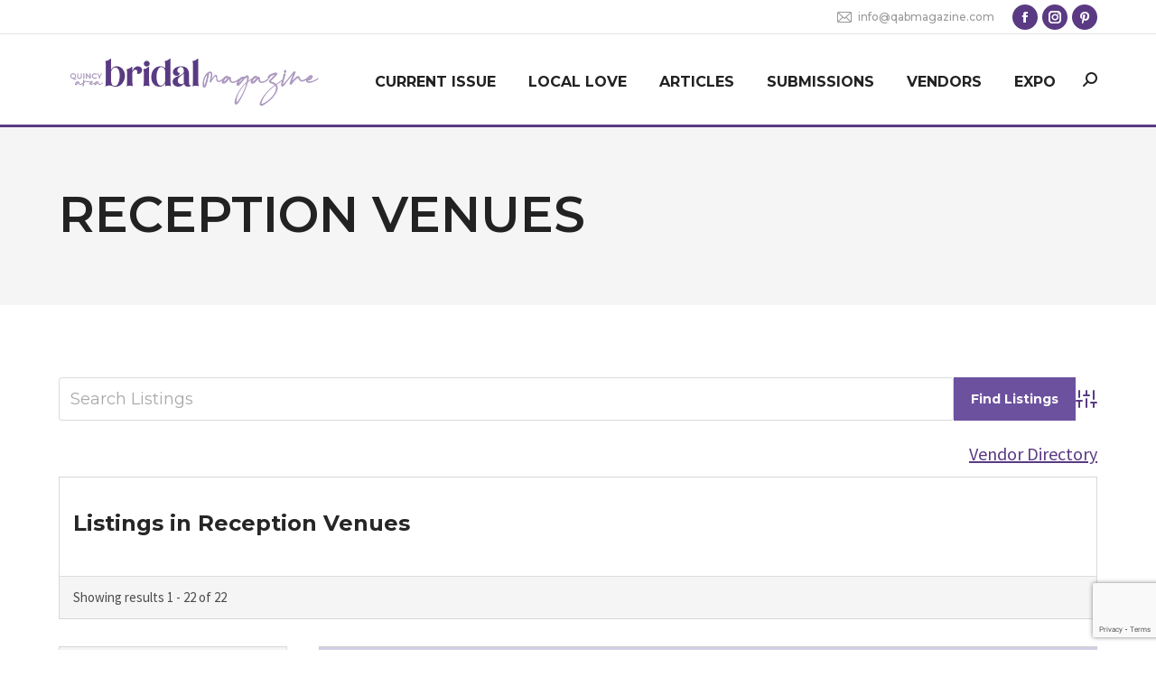

--- FILE ---
content_type: text/html; charset=UTF-8
request_url: https://qabmagazine.com/localvendors/vendor_category/reception-venues/
body_size: 19239
content:
<!DOCTYPE html>
<!--[if !(IE 6) | !(IE 7) | !(IE 8)  ]><!-->
<html lang="en-US" class="no-js">
<!--<![endif]-->
<head>
	<meta charset="UTF-8" />
		<meta name="viewport" content="width=device-width, initial-scale=1, maximum-scale=1, user-scalable=0">
		<meta name="theme-color" content="#5a3a83"/>	<link rel="profile" href="https://gmpg.org/xfn/11" />
	<title>Reception Venues &#8211; Quincy Area Bridal Magazine</title>
<meta name='robots' content='max-image-preview:large' />
	<style>img:is([sizes="auto" i], [sizes^="auto," i]) { contain-intrinsic-size: 3000px 1500px }</style>
	<link rel='dns-prefetch' href='//www.google.com' />
<link rel='dns-prefetch' href='//www.googletagmanager.com' />
<link rel='dns-prefetch' href='//maps.googleapis.com' />
<link rel='dns-prefetch' href='//use.fontawesome.com' />
<link rel='dns-prefetch' href='//fonts.googleapis.com' />
<!-- Business Directory RSS feed -->
<link rel="alternate" type="application/rss+xml" title="Vendor Directory &raquo; Reception Venues Vendor Directory Category Feed" href="https://qabmagazine.com/feed/?post_type=wpbdp_listing&#038;wpbdp_category=reception-venues" />
<!-- /Business Directory RSS feed -->
<script>
window._wpemojiSettings = {"baseUrl":"https:\/\/s.w.org\/images\/core\/emoji\/16.0.1\/72x72\/","ext":".png","svgUrl":"https:\/\/s.w.org\/images\/core\/emoji\/16.0.1\/svg\/","svgExt":".svg","source":{"concatemoji":"https:\/\/qabmagazine.com\/wp-includes\/js\/wp-emoji-release.min.js?ver=6.8.3"}};
/*! This file is auto-generated */
!function(s,n){var o,i,e;function c(e){try{var t={supportTests:e,timestamp:(new Date).valueOf()};sessionStorage.setItem(o,JSON.stringify(t))}catch(e){}}function p(e,t,n){e.clearRect(0,0,e.canvas.width,e.canvas.height),e.fillText(t,0,0);var t=new Uint32Array(e.getImageData(0,0,e.canvas.width,e.canvas.height).data),a=(e.clearRect(0,0,e.canvas.width,e.canvas.height),e.fillText(n,0,0),new Uint32Array(e.getImageData(0,0,e.canvas.width,e.canvas.height).data));return t.every(function(e,t){return e===a[t]})}function u(e,t){e.clearRect(0,0,e.canvas.width,e.canvas.height),e.fillText(t,0,0);for(var n=e.getImageData(16,16,1,1),a=0;a<n.data.length;a++)if(0!==n.data[a])return!1;return!0}function f(e,t,n,a){switch(t){case"flag":return n(e,"\ud83c\udff3\ufe0f\u200d\u26a7\ufe0f","\ud83c\udff3\ufe0f\u200b\u26a7\ufe0f")?!1:!n(e,"\ud83c\udde8\ud83c\uddf6","\ud83c\udde8\u200b\ud83c\uddf6")&&!n(e,"\ud83c\udff4\udb40\udc67\udb40\udc62\udb40\udc65\udb40\udc6e\udb40\udc67\udb40\udc7f","\ud83c\udff4\u200b\udb40\udc67\u200b\udb40\udc62\u200b\udb40\udc65\u200b\udb40\udc6e\u200b\udb40\udc67\u200b\udb40\udc7f");case"emoji":return!a(e,"\ud83e\udedf")}return!1}function g(e,t,n,a){var r="undefined"!=typeof WorkerGlobalScope&&self instanceof WorkerGlobalScope?new OffscreenCanvas(300,150):s.createElement("canvas"),o=r.getContext("2d",{willReadFrequently:!0}),i=(o.textBaseline="top",o.font="600 32px Arial",{});return e.forEach(function(e){i[e]=t(o,e,n,a)}),i}function t(e){var t=s.createElement("script");t.src=e,t.defer=!0,s.head.appendChild(t)}"undefined"!=typeof Promise&&(o="wpEmojiSettingsSupports",i=["flag","emoji"],n.supports={everything:!0,everythingExceptFlag:!0},e=new Promise(function(e){s.addEventListener("DOMContentLoaded",e,{once:!0})}),new Promise(function(t){var n=function(){try{var e=JSON.parse(sessionStorage.getItem(o));if("object"==typeof e&&"number"==typeof e.timestamp&&(new Date).valueOf()<e.timestamp+604800&&"object"==typeof e.supportTests)return e.supportTests}catch(e){}return null}();if(!n){if("undefined"!=typeof Worker&&"undefined"!=typeof OffscreenCanvas&&"undefined"!=typeof URL&&URL.createObjectURL&&"undefined"!=typeof Blob)try{var e="postMessage("+g.toString()+"("+[JSON.stringify(i),f.toString(),p.toString(),u.toString()].join(",")+"));",a=new Blob([e],{type:"text/javascript"}),r=new Worker(URL.createObjectURL(a),{name:"wpTestEmojiSupports"});return void(r.onmessage=function(e){c(n=e.data),r.terminate(),t(n)})}catch(e){}c(n=g(i,f,p,u))}t(n)}).then(function(e){for(var t in e)n.supports[t]=e[t],n.supports.everything=n.supports.everything&&n.supports[t],"flag"!==t&&(n.supports.everythingExceptFlag=n.supports.everythingExceptFlag&&n.supports[t]);n.supports.everythingExceptFlag=n.supports.everythingExceptFlag&&!n.supports.flag,n.DOMReady=!1,n.readyCallback=function(){n.DOMReady=!0}}).then(function(){return e}).then(function(){var e;n.supports.everything||(n.readyCallback(),(e=n.source||{}).concatemoji?t(e.concatemoji):e.wpemoji&&e.twemoji&&(t(e.twemoji),t(e.wpemoji)))}))}((window,document),window._wpemojiSettings);
</script>
<style id='wp-emoji-styles-inline-css'>

	img.wp-smiley, img.emoji {
		display: inline !important;
		border: none !important;
		box-shadow: none !important;
		height: 1em !important;
		width: 1em !important;
		margin: 0 0.07em !important;
		vertical-align: -0.1em !important;
		background: none !important;
		padding: 0 !important;
	}
</style>
<link rel='stylesheet' id='wp-block-library-css' href='https://qabmagazine.com/wp-includes/css/dist/block-library/style.min.css?ver=6.8.3' media='all' />
<style id='wp-block-library-theme-inline-css'>
.wp-block-audio :where(figcaption){color:#555;font-size:13px;text-align:center}.is-dark-theme .wp-block-audio :where(figcaption){color:#ffffffa6}.wp-block-audio{margin:0 0 1em}.wp-block-code{border:1px solid #ccc;border-radius:4px;font-family:Menlo,Consolas,monaco,monospace;padding:.8em 1em}.wp-block-embed :where(figcaption){color:#555;font-size:13px;text-align:center}.is-dark-theme .wp-block-embed :where(figcaption){color:#ffffffa6}.wp-block-embed{margin:0 0 1em}.blocks-gallery-caption{color:#555;font-size:13px;text-align:center}.is-dark-theme .blocks-gallery-caption{color:#ffffffa6}:root :where(.wp-block-image figcaption){color:#555;font-size:13px;text-align:center}.is-dark-theme :root :where(.wp-block-image figcaption){color:#ffffffa6}.wp-block-image{margin:0 0 1em}.wp-block-pullquote{border-bottom:4px solid;border-top:4px solid;color:currentColor;margin-bottom:1.75em}.wp-block-pullquote cite,.wp-block-pullquote footer,.wp-block-pullquote__citation{color:currentColor;font-size:.8125em;font-style:normal;text-transform:uppercase}.wp-block-quote{border-left:.25em solid;margin:0 0 1.75em;padding-left:1em}.wp-block-quote cite,.wp-block-quote footer{color:currentColor;font-size:.8125em;font-style:normal;position:relative}.wp-block-quote:where(.has-text-align-right){border-left:none;border-right:.25em solid;padding-left:0;padding-right:1em}.wp-block-quote:where(.has-text-align-center){border:none;padding-left:0}.wp-block-quote.is-large,.wp-block-quote.is-style-large,.wp-block-quote:where(.is-style-plain){border:none}.wp-block-search .wp-block-search__label{font-weight:700}.wp-block-search__button{border:1px solid #ccc;padding:.375em .625em}:where(.wp-block-group.has-background){padding:1.25em 2.375em}.wp-block-separator.has-css-opacity{opacity:.4}.wp-block-separator{border:none;border-bottom:2px solid;margin-left:auto;margin-right:auto}.wp-block-separator.has-alpha-channel-opacity{opacity:1}.wp-block-separator:not(.is-style-wide):not(.is-style-dots){width:100px}.wp-block-separator.has-background:not(.is-style-dots){border-bottom:none;height:1px}.wp-block-separator.has-background:not(.is-style-wide):not(.is-style-dots){height:2px}.wp-block-table{margin:0 0 1em}.wp-block-table td,.wp-block-table th{word-break:normal}.wp-block-table :where(figcaption){color:#555;font-size:13px;text-align:center}.is-dark-theme .wp-block-table :where(figcaption){color:#ffffffa6}.wp-block-video :where(figcaption){color:#555;font-size:13px;text-align:center}.is-dark-theme .wp-block-video :where(figcaption){color:#ffffffa6}.wp-block-video{margin:0 0 1em}:root :where(.wp-block-template-part.has-background){margin-bottom:0;margin-top:0;padding:1.25em 2.375em}
</style>
<style id='classic-theme-styles-inline-css'>
/*! This file is auto-generated */
.wp-block-button__link{color:#fff;background-color:#32373c;border-radius:9999px;box-shadow:none;text-decoration:none;padding:calc(.667em + 2px) calc(1.333em + 2px);font-size:1.125em}.wp-block-file__button{background:#32373c;color:#fff;text-decoration:none}
</style>
<style id='font-awesome-svg-styles-default-inline-css'>
.svg-inline--fa {
  display: inline-block;
  height: 1em;
  overflow: visible;
  vertical-align: -.125em;
}
</style>
<link rel='stylesheet' id='font-awesome-svg-styles-css' href='https://qabmagazine.com/wp-content/uploads/font-awesome/v6.4.0/css/svg-with-js.css' media='all' />
<style id='font-awesome-svg-styles-inline-css'>
   .wp-block-font-awesome-icon svg::before,
   .wp-rich-text-font-awesome-icon svg::before {content: unset;}
</style>
<style id='global-styles-inline-css'>
:root{--wp--preset--aspect-ratio--square: 1;--wp--preset--aspect-ratio--4-3: 4/3;--wp--preset--aspect-ratio--3-4: 3/4;--wp--preset--aspect-ratio--3-2: 3/2;--wp--preset--aspect-ratio--2-3: 2/3;--wp--preset--aspect-ratio--16-9: 16/9;--wp--preset--aspect-ratio--9-16: 9/16;--wp--preset--color--black: #000000;--wp--preset--color--cyan-bluish-gray: #abb8c3;--wp--preset--color--white: #FFF;--wp--preset--color--pale-pink: #f78da7;--wp--preset--color--vivid-red: #cf2e2e;--wp--preset--color--luminous-vivid-orange: #ff6900;--wp--preset--color--luminous-vivid-amber: #fcb900;--wp--preset--color--light-green-cyan: #7bdcb5;--wp--preset--color--vivid-green-cyan: #00d084;--wp--preset--color--pale-cyan-blue: #8ed1fc;--wp--preset--color--vivid-cyan-blue: #0693e3;--wp--preset--color--vivid-purple: #9b51e0;--wp--preset--color--accent: #5a3a83;--wp--preset--color--dark-gray: #111;--wp--preset--color--light-gray: #767676;--wp--preset--gradient--vivid-cyan-blue-to-vivid-purple: linear-gradient(135deg,rgba(6,147,227,1) 0%,rgb(155,81,224) 100%);--wp--preset--gradient--light-green-cyan-to-vivid-green-cyan: linear-gradient(135deg,rgb(122,220,180) 0%,rgb(0,208,130) 100%);--wp--preset--gradient--luminous-vivid-amber-to-luminous-vivid-orange: linear-gradient(135deg,rgba(252,185,0,1) 0%,rgba(255,105,0,1) 100%);--wp--preset--gradient--luminous-vivid-orange-to-vivid-red: linear-gradient(135deg,rgba(255,105,0,1) 0%,rgb(207,46,46) 100%);--wp--preset--gradient--very-light-gray-to-cyan-bluish-gray: linear-gradient(135deg,rgb(238,238,238) 0%,rgb(169,184,195) 100%);--wp--preset--gradient--cool-to-warm-spectrum: linear-gradient(135deg,rgb(74,234,220) 0%,rgb(151,120,209) 20%,rgb(207,42,186) 40%,rgb(238,44,130) 60%,rgb(251,105,98) 80%,rgb(254,248,76) 100%);--wp--preset--gradient--blush-light-purple: linear-gradient(135deg,rgb(255,206,236) 0%,rgb(152,150,240) 100%);--wp--preset--gradient--blush-bordeaux: linear-gradient(135deg,rgb(254,205,165) 0%,rgb(254,45,45) 50%,rgb(107,0,62) 100%);--wp--preset--gradient--luminous-dusk: linear-gradient(135deg,rgb(255,203,112) 0%,rgb(199,81,192) 50%,rgb(65,88,208) 100%);--wp--preset--gradient--pale-ocean: linear-gradient(135deg,rgb(255,245,203) 0%,rgb(182,227,212) 50%,rgb(51,167,181) 100%);--wp--preset--gradient--electric-grass: linear-gradient(135deg,rgb(202,248,128) 0%,rgb(113,206,126) 100%);--wp--preset--gradient--midnight: linear-gradient(135deg,rgb(2,3,129) 0%,rgb(40,116,252) 100%);--wp--preset--font-size--small: 13px;--wp--preset--font-size--medium: 20px;--wp--preset--font-size--large: 36px;--wp--preset--font-size--x-large: 42px;--wp--preset--spacing--20: 0.44rem;--wp--preset--spacing--30: 0.67rem;--wp--preset--spacing--40: 1rem;--wp--preset--spacing--50: 1.5rem;--wp--preset--spacing--60: 2.25rem;--wp--preset--spacing--70: 3.38rem;--wp--preset--spacing--80: 5.06rem;--wp--preset--shadow--natural: 6px 6px 9px rgba(0, 0, 0, 0.2);--wp--preset--shadow--deep: 12px 12px 50px rgba(0, 0, 0, 0.4);--wp--preset--shadow--sharp: 6px 6px 0px rgba(0, 0, 0, 0.2);--wp--preset--shadow--outlined: 6px 6px 0px -3px rgba(255, 255, 255, 1), 6px 6px rgba(0, 0, 0, 1);--wp--preset--shadow--crisp: 6px 6px 0px rgba(0, 0, 0, 1);}:where(.is-layout-flex){gap: 0.5em;}:where(.is-layout-grid){gap: 0.5em;}body .is-layout-flex{display: flex;}.is-layout-flex{flex-wrap: wrap;align-items: center;}.is-layout-flex > :is(*, div){margin: 0;}body .is-layout-grid{display: grid;}.is-layout-grid > :is(*, div){margin: 0;}:where(.wp-block-columns.is-layout-flex){gap: 2em;}:where(.wp-block-columns.is-layout-grid){gap: 2em;}:where(.wp-block-post-template.is-layout-flex){gap: 1.25em;}:where(.wp-block-post-template.is-layout-grid){gap: 1.25em;}.has-black-color{color: var(--wp--preset--color--black) !important;}.has-cyan-bluish-gray-color{color: var(--wp--preset--color--cyan-bluish-gray) !important;}.has-white-color{color: var(--wp--preset--color--white) !important;}.has-pale-pink-color{color: var(--wp--preset--color--pale-pink) !important;}.has-vivid-red-color{color: var(--wp--preset--color--vivid-red) !important;}.has-luminous-vivid-orange-color{color: var(--wp--preset--color--luminous-vivid-orange) !important;}.has-luminous-vivid-amber-color{color: var(--wp--preset--color--luminous-vivid-amber) !important;}.has-light-green-cyan-color{color: var(--wp--preset--color--light-green-cyan) !important;}.has-vivid-green-cyan-color{color: var(--wp--preset--color--vivid-green-cyan) !important;}.has-pale-cyan-blue-color{color: var(--wp--preset--color--pale-cyan-blue) !important;}.has-vivid-cyan-blue-color{color: var(--wp--preset--color--vivid-cyan-blue) !important;}.has-vivid-purple-color{color: var(--wp--preset--color--vivid-purple) !important;}.has-black-background-color{background-color: var(--wp--preset--color--black) !important;}.has-cyan-bluish-gray-background-color{background-color: var(--wp--preset--color--cyan-bluish-gray) !important;}.has-white-background-color{background-color: var(--wp--preset--color--white) !important;}.has-pale-pink-background-color{background-color: var(--wp--preset--color--pale-pink) !important;}.has-vivid-red-background-color{background-color: var(--wp--preset--color--vivid-red) !important;}.has-luminous-vivid-orange-background-color{background-color: var(--wp--preset--color--luminous-vivid-orange) !important;}.has-luminous-vivid-amber-background-color{background-color: var(--wp--preset--color--luminous-vivid-amber) !important;}.has-light-green-cyan-background-color{background-color: var(--wp--preset--color--light-green-cyan) !important;}.has-vivid-green-cyan-background-color{background-color: var(--wp--preset--color--vivid-green-cyan) !important;}.has-pale-cyan-blue-background-color{background-color: var(--wp--preset--color--pale-cyan-blue) !important;}.has-vivid-cyan-blue-background-color{background-color: var(--wp--preset--color--vivid-cyan-blue) !important;}.has-vivid-purple-background-color{background-color: var(--wp--preset--color--vivid-purple) !important;}.has-black-border-color{border-color: var(--wp--preset--color--black) !important;}.has-cyan-bluish-gray-border-color{border-color: var(--wp--preset--color--cyan-bluish-gray) !important;}.has-white-border-color{border-color: var(--wp--preset--color--white) !important;}.has-pale-pink-border-color{border-color: var(--wp--preset--color--pale-pink) !important;}.has-vivid-red-border-color{border-color: var(--wp--preset--color--vivid-red) !important;}.has-luminous-vivid-orange-border-color{border-color: var(--wp--preset--color--luminous-vivid-orange) !important;}.has-luminous-vivid-amber-border-color{border-color: var(--wp--preset--color--luminous-vivid-amber) !important;}.has-light-green-cyan-border-color{border-color: var(--wp--preset--color--light-green-cyan) !important;}.has-vivid-green-cyan-border-color{border-color: var(--wp--preset--color--vivid-green-cyan) !important;}.has-pale-cyan-blue-border-color{border-color: var(--wp--preset--color--pale-cyan-blue) !important;}.has-vivid-cyan-blue-border-color{border-color: var(--wp--preset--color--vivid-cyan-blue) !important;}.has-vivid-purple-border-color{border-color: var(--wp--preset--color--vivid-purple) !important;}.has-vivid-cyan-blue-to-vivid-purple-gradient-background{background: var(--wp--preset--gradient--vivid-cyan-blue-to-vivid-purple) !important;}.has-light-green-cyan-to-vivid-green-cyan-gradient-background{background: var(--wp--preset--gradient--light-green-cyan-to-vivid-green-cyan) !important;}.has-luminous-vivid-amber-to-luminous-vivid-orange-gradient-background{background: var(--wp--preset--gradient--luminous-vivid-amber-to-luminous-vivid-orange) !important;}.has-luminous-vivid-orange-to-vivid-red-gradient-background{background: var(--wp--preset--gradient--luminous-vivid-orange-to-vivid-red) !important;}.has-very-light-gray-to-cyan-bluish-gray-gradient-background{background: var(--wp--preset--gradient--very-light-gray-to-cyan-bluish-gray) !important;}.has-cool-to-warm-spectrum-gradient-background{background: var(--wp--preset--gradient--cool-to-warm-spectrum) !important;}.has-blush-light-purple-gradient-background{background: var(--wp--preset--gradient--blush-light-purple) !important;}.has-blush-bordeaux-gradient-background{background: var(--wp--preset--gradient--blush-bordeaux) !important;}.has-luminous-dusk-gradient-background{background: var(--wp--preset--gradient--luminous-dusk) !important;}.has-pale-ocean-gradient-background{background: var(--wp--preset--gradient--pale-ocean) !important;}.has-electric-grass-gradient-background{background: var(--wp--preset--gradient--electric-grass) !important;}.has-midnight-gradient-background{background: var(--wp--preset--gradient--midnight) !important;}.has-small-font-size{font-size: var(--wp--preset--font-size--small) !important;}.has-medium-font-size{font-size: var(--wp--preset--font-size--medium) !important;}.has-large-font-size{font-size: var(--wp--preset--font-size--large) !important;}.has-x-large-font-size{font-size: var(--wp--preset--font-size--x-large) !important;}
:where(.wp-block-post-template.is-layout-flex){gap: 1.25em;}:where(.wp-block-post-template.is-layout-grid){gap: 1.25em;}
:where(.wp-block-columns.is-layout-flex){gap: 2em;}:where(.wp-block-columns.is-layout-grid){gap: 2em;}
:root :where(.wp-block-pullquote){font-size: 1.5em;line-height: 1.6;}
</style>
<link rel='stylesheet' id='the7-font-css' href='https://qabmagazine.com/wp-content/themes/dt-the7/fonts/icomoon-the7-font/icomoon-the7-font.min.css?ver=12.5.3' media='all' />
<link rel='stylesheet' id='font-awesome-official-css' href='https://use.fontawesome.com/releases/v6.4.0/css/all.css' media='all' integrity="sha384-iw3OoTErCYJJB9mCa8LNS2hbsQ7M3C0EpIsO/H5+EGAkPGc6rk+V8i04oW/K5xq0" crossorigin="anonymous" />
<link rel='stylesheet' id='wpbdp-widgets-css' href='https://qabmagazine.com/wp-content/plugins/business-directory-plugin/assets/css/widgets.min.css?ver=6.4.16' media='all' />
<link rel='stylesheet' id='dashicons-css' href='https://qabmagazine.com/wp-includes/css/dashicons.min.css?ver=6.8.3' media='all' />
<link rel='stylesheet' id='thickbox-css' href='https://qabmagazine.com/wp-includes/js/thickbox/thickbox.css?ver=6.8.3' media='all' />
<link rel='stylesheet' id='wpbdp-base-css-css' href='https://qabmagazine.com/wp-content/plugins/business-directory-plugin/assets/css/wpbdp.min.css?ver=6.4.16' media='all' />
<style id='wpbdp-base-css-inline-css'>
html,body{--bd-main-color:#6c519f;--bd-main-color-20:#6c519f33;--bd-main-color-8:#6c519f14;--bd-thumbnail-width:150px;--bd-thumbnail-height:150px;--bd-button-text-color:#fff;--bd-button-bg-color:#6c519f;}
.wpbdp-plan-action input[type=radio]+ label span:before{content:'Select';}.wpbdp-plan-action input[type=radio]:checked + label span:before{content:'Selected';}
</style>
<link rel='stylesheet' id='wpbdp-category-icons-module-css' href='https://qabmagazine.com/wp-content/plugins/business-directory-categories/resources/styles.min.css?ver=5.0.12' media='all' />
<link rel='stylesheet' id='wpbdp-pro-css' href='https://qabmagazine.com/wp-content/plugins/business-directory-premium/resources/bd.min.css?ver=5.6.5' media='all' />
<link rel='stylesheet' id='dt-web-fonts-css' href='https://fonts.googleapis.com/css?family=Montserrat:400,500,600,700,700normal%7COpen+Sans:400,600,700%7CRaleway:400,600,700%7CRoboto:400,600,700' media='all' />
<link rel='stylesheet' id='dt-main-css' href='https://qabmagazine.com/wp-content/themes/dt-the7/css/main.min.css?ver=12.5.3' media='all' />
<style id='dt-main-inline-css'>
body #load {
  display: block;
  height: 100%;
  overflow: hidden;
  position: fixed;
  width: 100%;
  z-index: 9901;
  opacity: 1;
  visibility: visible;
  transition: all .35s ease-out;
}
.load-wrap {
  width: 100%;
  height: 100%;
  background-position: center center;
  background-repeat: no-repeat;
  text-align: center;
  display: -ms-flexbox;
  display: -ms-flex;
  display: flex;
  -ms-align-items: center;
  -ms-flex-align: center;
  align-items: center;
  -ms-flex-flow: column wrap;
  flex-flow: column wrap;
  -ms-flex-pack: center;
  -ms-justify-content: center;
  justify-content: center;
}
.load-wrap > svg {
  position: absolute;
  top: 50%;
  left: 50%;
  transform: translate(-50%,-50%);
}
#load {
  background: var(--the7-elementor-beautiful-loading-bg,#ffffff);
  --the7-beautiful-spinner-color2: var(--the7-beautiful-spinner-color,#5a3a83);
}

</style>
<link rel='stylesheet' id='the7-custom-scrollbar-css' href='https://qabmagazine.com/wp-content/themes/dt-the7/lib/custom-scrollbar/custom-scrollbar.min.css?ver=12.5.3' media='all' />
<link rel='stylesheet' id='the7-wpbakery-css' href='https://qabmagazine.com/wp-content/themes/dt-the7/css/wpbakery.min.css?ver=12.5.3' media='all' />
<link rel='stylesheet' id='the7-core-css' href='https://qabmagazine.com/wp-content/plugins/dt-the7-core/assets/css/post-type.min.css?ver=2.7.12' media='all' />
<link rel='stylesheet' id='the7-css-vars-css' href='https://qabmagazine.com/wp-content/uploads/the7-css/css-vars.css?ver=4efb63674f6e' media='all' />
<link rel='stylesheet' id='dt-custom-css' href='https://qabmagazine.com/wp-content/uploads/the7-css/custom.css?ver=4efb63674f6e' media='all' />
<link rel='stylesheet' id='dt-media-css' href='https://qabmagazine.com/wp-content/uploads/the7-css/media.css?ver=4efb63674f6e' media='all' />
<link rel='stylesheet' id='the7-mega-menu-css' href='https://qabmagazine.com/wp-content/uploads/the7-css/mega-menu.css?ver=4efb63674f6e' media='all' />
<link rel='stylesheet' id='the7-elements-albums-portfolio-css' href='https://qabmagazine.com/wp-content/uploads/the7-css/the7-elements-albums-portfolio.css?ver=4efb63674f6e' media='all' />
<link rel='stylesheet' id='the7-elements-css' href='https://qabmagazine.com/wp-content/uploads/the7-css/post-type-dynamic.css?ver=4efb63674f6e' media='all' />
<link rel='stylesheet' id='style-css' href='https://qabmagazine.com/wp-content/themes/dt-the7-child/style.css?ver=12.5.3' media='all' />
<link rel='stylesheet' id='ultimate-vc-addons-style-min-css' href='https://qabmagazine.com/wp-content/plugins/Ultimate_VC_Addons/assets/min-css/ultimate.min.css?ver=3.21.0' media='all' />
<link rel='stylesheet' id='ultimate-vc-addons-icons-css' href='https://qabmagazine.com/wp-content/plugins/Ultimate_VC_Addons/assets/css/icons.css?ver=3.21.0' media='all' />
<link rel='stylesheet' id='ultimate-vc-addons-vidcons-css' href='https://qabmagazine.com/wp-content/plugins/Ultimate_VC_Addons/assets/fonts/vidcons.css?ver=3.21.0' media='all' />
<link rel='stylesheet' id='ultimate-vc-addons-selected-google-fonts-style-css' href='https://fonts.googleapis.com/css?family=Montserrat:normal,700' media='all' />
<link rel='stylesheet' id='modern-business-styles-css' href='https://qabmagazine.com/wp-content/businessdirectory-themes/modern-business/assets/styles.css?ver=1.0.12' media='all' />
<link rel='stylesheet' id='modern-business-font-awesome/css/font-awesome.min-css' href='https://qabmagazine.com/wp-content/businessdirectory-themes/modern-business/assets/font-awesome/css/font-awesome.min.css?ver=1.0.12' media='all' />
<link rel='stylesheet' id='font-awesome-official-v4shim-css' href='https://use.fontawesome.com/releases/v6.4.0/css/v4-shims.css' media='all' integrity="sha384-TjXU13dTMPo+5ZlOUI1IGXvpmajjoetPqbUJqTx+uZ1bGwylKHNEItuVe/mg/H6l" crossorigin="anonymous" />
<script src="https://qabmagazine.com/wp-includes/js/jquery/jquery.min.js?ver=3.7.1" id="jquery-core-js"></script>
<script src="https://qabmagazine.com/wp-includes/js/jquery/jquery-migrate.min.js?ver=3.4.1" id="jquery-migrate-js"></script>
<script src="https://qabmagazine.com/wp-includes/js/jquery/ui/core.min.js?ver=1.13.3" id="jquery-ui-core-js"></script>
<script src="https://qabmagazine.com/wp-includes/js/jquery/ui/mouse.min.js?ver=1.13.3" id="jquery-ui-mouse-js"></script>
<script id="dt-above-fold-js-extra">
var dtLocal = {"themeUrl":"https:\/\/qabmagazine.com\/wp-content\/themes\/dt-the7","passText":"To view this protected post, enter the password below:","moreButtonText":{"loading":"Loading...","loadMore":"Load more"},"postID":"929","ajaxurl":"https:\/\/qabmagazine.com\/wp-admin\/admin-ajax.php","REST":{"baseUrl":"https:\/\/qabmagazine.com\/wp-json\/the7\/v1","endpoints":{"sendMail":"\/send-mail"}},"contactMessages":{"required":"One or more fields have an error. Please check and try again.","terms":"Please accept the privacy policy.","fillTheCaptchaError":"Please, fill the captcha."},"captchaSiteKey":"","ajaxNonce":"2d0f7eb972","pageData":{"type":"archive","template":"page","layout":"masonry"},"themeSettings":{"smoothScroll":"off","lazyLoading":false,"desktopHeader":{"height":100},"ToggleCaptionEnabled":"disabled","ToggleCaption":"Navigation","floatingHeader":{"showAfter":140,"showMenu":true,"height":70,"logo":{"showLogo":true,"html":"<img class=\" preload-me\" src=\"https:\/\/qabmagazine.com\/wp-content\/uploads\/2024\/01\/qab-web-logo-wide-2023.png\" srcset=\"https:\/\/qabmagazine.com\/wp-content\/uploads\/2024\/01\/qab-web-logo-wide-2023.png 600w\" width=\"300\" height=\"52\"   sizes=\"300px\" alt=\"Quincy Area Bridal Magazine\" \/>","url":"https:\/\/qabmagazine.com\/"}},"topLine":{"floatingTopLine":{"logo":{"showLogo":false,"html":""}}},"mobileHeader":{"firstSwitchPoint":992,"secondSwitchPoint":778,"firstSwitchPointHeight":60,"secondSwitchPointHeight":60,"mobileToggleCaptionEnabled":"disabled","mobileToggleCaption":"Menu"},"stickyMobileHeaderFirstSwitch":{"logo":{"html":"<img class=\" preload-me\" src=\"https:\/\/qabmagazine.com\/wp-content\/uploads\/2024\/01\/qab-web-logo-wide-2023.png\" srcset=\"https:\/\/qabmagazine.com\/wp-content\/uploads\/2024\/01\/qab-web-logo-wide-2023.png 600w\" width=\"300\" height=\"52\"   sizes=\"300px\" alt=\"Quincy Area Bridal Magazine\" \/>"}},"stickyMobileHeaderSecondSwitch":{"logo":{"html":"<img class=\" preload-me\" src=\"https:\/\/qabmagazine.com\/wp-content\/uploads\/2024\/01\/qab-web-logo-wide-2023.png\" srcset=\"https:\/\/qabmagazine.com\/wp-content\/uploads\/2024\/01\/qab-web-logo-wide-2023.png 600w\" width=\"300\" height=\"52\"   sizes=\"300px\" alt=\"Quincy Area Bridal Magazine\" \/>"}},"sidebar":{"switchPoint":990},"boxedWidth":"1280px"},"VCMobileScreenWidth":"768"};
var dtShare = {"shareButtonText":{"facebook":"Share on Facebook","twitter":"Share on X","pinterest":"Pin it","linkedin":"Share on Linkedin","whatsapp":"Share on Whatsapp"},"overlayOpacity":"85"};
</script>
<script src="https://qabmagazine.com/wp-content/themes/dt-the7/js/above-the-fold.min.js?ver=12.5.3" id="dt-above-fold-js"></script>

<!-- Google tag (gtag.js) snippet added by Site Kit -->
<!-- Google Analytics snippet added by Site Kit -->
<script src="https://www.googletagmanager.com/gtag/js?id=GT-NM2HBHG" id="google_gtagjs-js" async></script>
<script id="google_gtagjs-js-after">
window.dataLayer = window.dataLayer || [];function gtag(){dataLayer.push(arguments);}
gtag("set","linker",{"domains":["qabmagazine.com"]});
gtag("js", new Date());
gtag("set", "developer_id.dZTNiMT", true);
gtag("config", "GT-NM2HBHG");
</script>
<script src="https://qabmagazine.com/wp-content/plugins/Ultimate_VC_Addons/assets/min-js/modernizr-custom.min.js?ver=3.21.0" id="ultimate-vc-addons-modernizr-js"></script>
<script src="https://qabmagazine.com/wp-content/plugins/Ultimate_VC_Addons/assets/min-js/jquery-ui.min.js?ver=3.21.0" id="jquery_ui-js"></script>
<script src="https://maps.googleapis.com/maps/api/js" id="ultimate-vc-addons-googleapis-js"></script>
<script src="https://qabmagazine.com/wp-includes/js/jquery/ui/slider.min.js?ver=1.13.3" id="jquery-ui-slider-js"></script>
<script src="https://qabmagazine.com/wp-content/plugins/Ultimate_VC_Addons/assets/min-js/jquery-ui-labeledslider.min.js?ver=3.21.0" id="ultimate-vc-addons_range_tick-js"></script>
<script src="https://qabmagazine.com/wp-content/plugins/Ultimate_VC_Addons/assets/min-js/ultimate.min.js?ver=3.21.0" id="ultimate-vc-addons-script-js"></script>
<script src="https://qabmagazine.com/wp-content/plugins/Ultimate_VC_Addons/assets/min-js/modal-all.min.js?ver=3.21.0" id="ultimate-vc-addons-modal-all-js"></script>
<script src="https://qabmagazine.com/wp-content/plugins/Ultimate_VC_Addons/assets/min-js/jparallax.min.js?ver=3.21.0" id="ultimate-vc-addons-jquery.shake-js"></script>
<script src="https://qabmagazine.com/wp-content/plugins/Ultimate_VC_Addons/assets/min-js/vhparallax.min.js?ver=3.21.0" id="ultimate-vc-addons-jquery.vhparallax-js"></script>
<script src="https://qabmagazine.com/wp-content/plugins/Ultimate_VC_Addons/assets/min-js/ultimate_bg.min.js?ver=3.21.0" id="ultimate-vc-addons-row-bg-js"></script>
<script src="https://qabmagazine.com/wp-content/plugins/Ultimate_VC_Addons/assets/min-js/mb-YTPlayer.min.js?ver=3.21.0" id="ultimate-vc-addons-jquery.ytplayer-js"></script>
<script></script><link rel="https://api.w.org/" href="https://qabmagazine.com/wp-json/" /><link rel="alternate" title="JSON" type="application/json" href="https://qabmagazine.com/wp-json/wp/v2/wpbdp_category/10" /><link rel="EditURI" type="application/rsd+xml" title="RSD" href="https://qabmagazine.com/xmlrpc.php?rsd" />
<meta name="generator" content="Site Kit by Google 1.165.0" /><link href="https://fonts.googleapis.com/css?family=Source+Sans+Pro" rel="stylesheet"><meta name="generator" content="Powered by WPBakery Page Builder - drag and drop page builder for WordPress."/>
<meta name="generator" content="Powered by Slider Revolution 6.7.34 - responsive, Mobile-Friendly Slider Plugin for WordPress with comfortable drag and drop interface." />
<script type="text/javascript" id="the7-loader-script">
document.addEventListener("DOMContentLoaded", function(event) {
	var load = document.getElementById("load");
	if(!load.classList.contains('loader-removed')){
		var removeLoading = setTimeout(function() {
			load.className += " loader-removed";
		}, 300);
	}
});
</script>
		<script>function setREVStartSize(e){
			//window.requestAnimationFrame(function() {
				window.RSIW = window.RSIW===undefined ? window.innerWidth : window.RSIW;
				window.RSIH = window.RSIH===undefined ? window.innerHeight : window.RSIH;
				try {
					var pw = document.getElementById(e.c).parentNode.offsetWidth,
						newh;
					pw = pw===0 || isNaN(pw) || (e.l=="fullwidth" || e.layout=="fullwidth") ? window.RSIW : pw;
					e.tabw = e.tabw===undefined ? 0 : parseInt(e.tabw);
					e.thumbw = e.thumbw===undefined ? 0 : parseInt(e.thumbw);
					e.tabh = e.tabh===undefined ? 0 : parseInt(e.tabh);
					e.thumbh = e.thumbh===undefined ? 0 : parseInt(e.thumbh);
					e.tabhide = e.tabhide===undefined ? 0 : parseInt(e.tabhide);
					e.thumbhide = e.thumbhide===undefined ? 0 : parseInt(e.thumbhide);
					e.mh = e.mh===undefined || e.mh=="" || e.mh==="auto" ? 0 : parseInt(e.mh,0);
					if(e.layout==="fullscreen" || e.l==="fullscreen")
						newh = Math.max(e.mh,window.RSIH);
					else{
						e.gw = Array.isArray(e.gw) ? e.gw : [e.gw];
						for (var i in e.rl) if (e.gw[i]===undefined || e.gw[i]===0) e.gw[i] = e.gw[i-1];
						e.gh = e.el===undefined || e.el==="" || (Array.isArray(e.el) && e.el.length==0)? e.gh : e.el;
						e.gh = Array.isArray(e.gh) ? e.gh : [e.gh];
						for (var i in e.rl) if (e.gh[i]===undefined || e.gh[i]===0) e.gh[i] = e.gh[i-1];
											
						var nl = new Array(e.rl.length),
							ix = 0,
							sl;
						e.tabw = e.tabhide>=pw ? 0 : e.tabw;
						e.thumbw = e.thumbhide>=pw ? 0 : e.thumbw;
						e.tabh = e.tabhide>=pw ? 0 : e.tabh;
						e.thumbh = e.thumbhide>=pw ? 0 : e.thumbh;
						for (var i in e.rl) nl[i] = e.rl[i]<window.RSIW ? 0 : e.rl[i];
						sl = nl[0];
						for (var i in nl) if (sl>nl[i] && nl[i]>0) { sl = nl[i]; ix=i;}
						var m = pw>(e.gw[ix]+e.tabw+e.thumbw) ? 1 : (pw-(e.tabw+e.thumbw)) / (e.gw[ix]);
						newh =  (e.gh[ix] * m) + (e.tabh + e.thumbh);
					}
					var el = document.getElementById(e.c);
					if (el!==null && el) el.style.height = newh+"px";
					el = document.getElementById(e.c+"_wrapper");
					if (el!==null && el) {
						el.style.height = newh+"px";
						el.style.display = "block";
					}
				} catch(e){
					console.log("Failure at Presize of Slider:" + e)
				}
			//});
		  };</script>
		<style id="wp-custom-css">
			.entry-meta {
	display:none;
}

.breadcrumbs {
	display:none;
}

#fancy-header h1 {
	font-size: 80px;
	line-height: 85px;
}

@media screen and (min-width: 829px) {
  #main {
	margin-bottom:-6.8%;
	}
}


.gf-section-space {
	margin-top:6%;
	margin-bottom:1%;
}

.fancy-title-head {
	min-width:100%;
}

.page-title-head {
	min-width:100%;
}

.page-title-head h1{
	line-height:2em;
}

.wpbdp-abc-filtering {
	display:none;
}

.wpbdp-listing-single .listing-tabs .tabs:first-of-type {
	display:none;
}

.white-p p {
	color: white;
}

@media screen and (max-width: 720px) {
.mobile-adjust {
	font-size:50%;
	}
}

.wpbdp-single-wrapper {
	padding-bottom: 5%;
}



/* Vendor Listing Styling */


#other-images img{
	object-fit: cover;
}

.listing-details .tabs{
	display:none;
}

.listing-thumbnail img{
	object-fit:cover;
}

.wpbdp-listing-excerpt-large .listing-thumbnail {
	margin-right:0;
}

#other-images{
		border-bottom:none;
}

#other-images img{
	vertical-align: middle;
}

#other-images {
	display: grid;
grid-template-columns: auto auto auto;
}


.wpbdp-field-display .field-label {
	display:none;
}

.other-fields {
	padding-bottom:1.5%;
}


.wpbdp-listing-excerpt.sticky:nth-child(even):not(.wpbdp-listing-plan-id-1) {
	background:#d3cee5;
}

.wpbdp-listing-excerpt.sticky {
	background: inherit;
}

.listings.wpbdp-listings-list.list {
	max-width:100%;
	margin:none;
}

.listing-website {
display:none;
}

.listing-website-b {
font-size:1.5em;
padding-top:5%;
}

/* Bottom Bar Styling */
#bottom-bar {
	font:var(--the7-widget-content-font);
	font-size: .5em;
}

#bottom-bar a:hover{
	color: #6c519f;
	text-decoration:none;
}

/* Vendor Packages Styling */
.wpbdp-plan-price input[type=radio]:checked + label span:before {
	border-style: solid;
	padding: 10px;
	color: green;
	content: 'Selected';
}

.wpbdp-plan-price input[type=radio]+ label span:before {
	content: 'Select';
	border-style: dashed;
	padding: 10px;
}		</style>
		<noscript><style> .wpb_animate_when_almost_visible { opacity: 1; }</style></noscript><style id='the7-custom-inline-css' type='text/css'>
.font-change { 
font-family: "Charlotte", Charlotte, sans-serif; 
}

.font-change {
	font-family: "Charlotte", Charlotte, sans-serif;
}
</style>
</head>
<body id="the7-body" class="archive tax-wpbdp_category term-reception-venues term-10 wp-embed-responsive wp-theme-dt-the7 wp-child-theme-dt-the7-child the7-core-ver-2.7.12 layout-masonry description-under-image dt-responsive-on right-mobile-menu-close-icon ouside-menu-close-icon mobile-hamburger-close-bg-enable mobile-hamburger-close-bg-hover-enable  fade-medium-mobile-menu-close-icon fade-small-menu-close-icon srcset-enabled btn-flat custom-btn-color accent-btn-hover-color phantom-sticky phantom-line-decoration phantom-main-logo-on sticky-mobile-header top-header first-switch-logo-center first-switch-menu-right second-switch-logo-center second-switch-menu-right right-mobile-menu layzr-loading-on no-avatars popup-message-style the7-ver-12.5.3 business-directory wpbdp-view-show_category wpbdp-wp-theme-dt-the7-child wpbdp-wp-theme-dt-the7 wpbdp-view-taxonomy wpbdp-theme-modern-business wpb-js-composer js-comp-ver-8.5 vc_responsive">
<!-- The7 12.5.3 -->
<div id="load" class="ring-loader">
	<div class="load-wrap">
<style type="text/css">
    .the7-spinner {
        width: 72px;
        height: 72px;
        position: relative;
    }
    .the7-spinner > div {
        border-radius: 50%;
        width: 9px;
        left: 0;
        box-sizing: border-box;
        display: block;
        position: absolute;
        border: 9px solid #fff;
        width: 72px;
        height: 72px;
    }
    .the7-spinner-ring-bg{
        opacity: 0.25;
    }
    div.the7-spinner-ring {
        animation: spinner-animation 0.8s cubic-bezier(1, 1, 1, 1) infinite;
        border-color:var(--the7-beautiful-spinner-color2) transparent transparent transparent;
    }

    @keyframes spinner-animation{
        from{
            transform: rotate(0deg);
        }
        to {
            transform: rotate(360deg);
        }
    }
</style>

<div class="the7-spinner">
    <div class="the7-spinner-ring-bg"></div>
    <div class="the7-spinner-ring"></div>
</div></div>
</div>
<div id="page" >
	<a class="skip-link screen-reader-text" href="#content">Skip to content</a>

<div class="masthead inline-header right widgets full-height line-decoration shadow-mobile-header-decoration medium-mobile-menu-icon mobile-menu-icon-bg-on mobile-menu-icon-hover-bg-on dt-parent-menu-clickable show-sub-menu-on-hover"  role="banner">

	<div class="top-bar full-width-line top-bar-line-hide">
	<div class="top-bar-bg" ></div>
	<div class="mini-widgets left-widgets"></div><div class="right-widgets mini-widgets"><a href="mailto:info@qabmagazine.com" class="mini-contacts email show-on-desktop in-top-bar-left in-top-bar"><i class="fa-fw the7-mw-icon-mail"></i>info@qabmagazine.com</a><div class="soc-ico show-on-desktop in-menu-first-switch in-menu-second-switch accent-bg disabled-border border-off hover-custom-bg hover-accent-border hover-border-on"><a title="Facebook page opens in new window" href="https://www.facebook.com/qabmag" target="_blank" class="facebook"><span class="soc-font-icon"></span><span class="screen-reader-text">Facebook page opens in new window</span></a><a title="Instagram page opens in new window" href="https://www.instagram.com/qabmagazine" target="_blank" class="instagram"><span class="soc-font-icon"></span><span class="screen-reader-text">Instagram page opens in new window</span></a><a title="Pinterest page opens in new window" href="https://www.pinterest.com/qabmagazine/" target="_blank" class="pinterest"><span class="soc-font-icon"></span><span class="screen-reader-text">Pinterest page opens in new window</span></a></div></div></div>

	<header class="header-bar">

		<div class="branding">
	<div id="site-title" class="assistive-text">Quincy Area Bridal Magazine</div>
	<div id="site-description" class="assistive-text"></div>
	<a class="same-logo" href="https://qabmagazine.com/"><img class=" preload-me" src="https://qabmagazine.com/wp-content/uploads/2024/01/qab-web-logo-wide-2023.png" srcset="https://qabmagazine.com/wp-content/uploads/2024/01/qab-web-logo-wide-2023.png 600w" width="300" height="52"   sizes="300px" alt="Quincy Area Bridal Magazine" /></a></div>

		<ul id="primary-menu" class="main-nav underline-decoration upwards-line level-arrows-on outside-item-remove-margin"><li class="menu-item menu-item-type-post_type menu-item-object-page menu-item-152 first depth-0"><a href='https://qabmagazine.com/current-issue/' data-level='1'><span class="menu-item-text"><span class="menu-text">Current Issue</span></span></a></li> <li class="menu-item menu-item-type-post_type menu-item-object-page menu-item-146 depth-0"><a href='https://qabmagazine.com/local-love/' data-level='1'><span class="menu-item-text"><span class="menu-text">Local Love</span></span></a></li> <li class="menu-item menu-item-type-post_type menu-item-object-page menu-item-423 depth-0"><a href='https://qabmagazine.com/articles/' data-level='1'><span class="menu-item-text"><span class="menu-text">Articles</span></span></a></li> <li class="menu-item menu-item-type-post_type menu-item-object-page menu-item-444 depth-0"><a href='https://qabmagazine.com/submissions/' data-level='1'><span class="menu-item-text"><span class="menu-text">Submissions</span></span></a></li> <li class="menu-item menu-item-type-post_type menu-item-object-page menu-item-600 depth-0"><a href='https://qabmagazine.com/localvendors/' data-level='1'><span class="menu-item-text"><span class="menu-text">Vendors</span></span></a></li> <li class="menu-item menu-item-type-post_type menu-item-object-page menu-item-446 last depth-0"><a href='https://qabmagazine.com/expo/' data-level='1'><span class="menu-item-text"><span class="menu-text">Expo</span></span></a></li> </ul>
		<div class="mini-widgets"><div class="mini-search show-on-desktop near-logo-first-switch near-logo-second-switch popup-search custom-icon"><form class="searchform mini-widget-searchform" role="search" method="get" action="https://qabmagazine.com/">

	<div class="screen-reader-text">Search:</div>

	
		<a href="" class="submit text-disable"><i class=" mw-icon the7-mw-icon-search-bold"></i></a>
		<div class="popup-search-wrap">
			<input type="text" aria-label="Search" class="field searchform-s" name="s" value="" placeholder="Search..." title="Search form"/>
			<a href="" class="search-icon"><i class="the7-mw-icon-search-bold"></i></a>
		</div>

			<input type="submit" class="assistive-text searchsubmit" value="Go!"/>
</form>
</div></div>
	</header>

</div>
<div role="navigation" aria-label="Main Menu" class="dt-mobile-header mobile-menu-show-divider">
	<div class="dt-close-mobile-menu-icon" aria-label="Close" role="button" tabindex="0"><div class="close-line-wrap"><span class="close-line"></span><span class="close-line"></span><span class="close-line"></span></div></div>	<ul id="mobile-menu" class="mobile-main-nav">
		<li class="menu-item menu-item-type-post_type menu-item-object-page menu-item-152 first depth-0"><a href='https://qabmagazine.com/current-issue/' data-level='1'><span class="menu-item-text"><span class="menu-text">Current Issue</span></span></a></li> <li class="menu-item menu-item-type-post_type menu-item-object-page menu-item-146 depth-0"><a href='https://qabmagazine.com/local-love/' data-level='1'><span class="menu-item-text"><span class="menu-text">Local Love</span></span></a></li> <li class="menu-item menu-item-type-post_type menu-item-object-page menu-item-423 depth-0"><a href='https://qabmagazine.com/articles/' data-level='1'><span class="menu-item-text"><span class="menu-text">Articles</span></span></a></li> <li class="menu-item menu-item-type-post_type menu-item-object-page menu-item-444 depth-0"><a href='https://qabmagazine.com/submissions/' data-level='1'><span class="menu-item-text"><span class="menu-text">Submissions</span></span></a></li> <li class="menu-item menu-item-type-post_type menu-item-object-page menu-item-600 depth-0"><a href='https://qabmagazine.com/localvendors/' data-level='1'><span class="menu-item-text"><span class="menu-text">Vendors</span></span></a></li> <li class="menu-item menu-item-type-post_type menu-item-object-page menu-item-446 last depth-0"><a href='https://qabmagazine.com/expo/' data-level='1'><span class="menu-item-text"><span class="menu-text">Expo</span></span></a></li> 	</ul>
	<div class='mobile-mini-widgets-in-menu'></div>
</div>

		<div class="page-title title-left solid-bg breadcrumbs-off breadcrumbs-mobile-off page-title-responsive-enabled">
			<div class="wf-wrap">

				<div class="page-title-head hgroup"><h1 ><span>Reception Venues</span></h1></div>			</div>
		</div>

		

<div id="main" class="sidebar-none sidebar-divider-off">

	
	<div class="main-gradient"></div>
	<div class="wf-wrap">
	<div class="wf-container-main">

			
		<script>
  (function(w, d, t, h, s, n) {
    w.FlodeskObject = n;
    var fn = function() {
      (w[n].q = w[n].q || []).push(arguments);
    };
    w[n] = w[n] || fn;
    var f = d.getElementsByTagName(t)[0];
    var v = '?v=' + Math.floor(new Date().getTime() / (120 * 1000)) * 60;
    var sm = d.createElement(t);
    sm.async = true;
    sm.type = 'module';
    sm.src = h + s + '.mjs' + v;
    f.parentNode.insertBefore(sm, f);
    var sn = d.createElement(t);
    sn.async = true;
    sn.noModule = true;
    sn.src = h + s + '.js' + v;
    f.parentNode.insertBefore(sn, f);
  })(window, document, 'script', 'https://assets.flodesk.com', '/universal', 'fd');
</script>



	<div id="content" class="content" role="main">

		<div id="wpbdp-page-category" class="wpbdp-page wpbdp-page-category " data-breakpoints='{"small": [0,560], "medium": [560,780], "large": [780,999999]}' data-breakpoints-class-prefix="wpbdp-page">
					<div id="wpbdp-main-box" class="wpbdp-main-box" data-breakpoints='{"tiny": [0,360], "small": [360,560], "medium": [560,710], "large": [710,999999]}' data-breakpoints-class-prefix="wpbdp-main-box">

<div class="main-fields box-row cols-2">
	<form action="https://qabmagazine.com/localvendors/?wpbdp_view=search" method="get">
		<input type="hidden" name="wpbdp_view" value="search" />
						<div class="box-col search-fields">
			<div class="box-row cols-1">
				<div class="box-col main-input">
					<label for="wpbdp-main-box-keyword-field" style="display:none;">Keywords:</label>
					<input type="text" id="wpbdp-main-box-keyword-field" title="Quick search keywords" class="keywords-field" name="kw" placeholder="Search Listings" />
				</div>
							</div>
		</div>

		<div class="box-col submit-btn">
			<input type="submit" value="Find Listings" class="button wpbdp-button"/>

			<a class="wpbdp-advanced-search-link" title="Advanced Search" href="https://qabmagazine.com/localvendors/?wpbdp_view=search">
				<svg xmlns="http://www.w3.org/2000/svg" aria-hidden="true" width="24" height="24" fill="none" viewBox="0 0 24 24">
					<path stroke="currentColor" stroke-linecap="round" stroke-linejoin="round" stroke-width="2" d="M4 21v-7m0-4V3m8 18v-9m0-4V3m8 18v-5m0-4V3M1 14h6m2-6h6m2 8h6"/>
				</svg>
				<span class="wpbdp-sr-only">Advanced Search</span>
			</a>
		</div>
	</form>
</div>

<div class="box-row separator"></div>

<div class="box-row"><div class="wpbdp-main-links-container" data-breakpoints='{"tiny": [0,360], "small": [360,560], "medium": [560,710], "large": [710,999999]}' data-breakpoints-class-prefix="wpbdp-main-links"><div class="wpbdp-main-links wpbdp-main-links-1-buttons"><a href="https://qabmagazine.com/localvendors/" id="wpbdp-bar-show-directory-button" class="wpbdp-link">Vendor Directory</a></div></div></div>

</div>
	
	
			    <div id="wpbdp-search-page-header" class="wpbdp-search-page-header ">
        <div class="wpbdp-search-page-header-body"><h1 class="title">Listings in Reception Venues</h1><p></p></div><div class="wpbdp-search-page-header-footer"><span>Showing results 1 - 22 of 22</span><div class="wpbdp-search-page-sortbar"><div class="wpbdp-abc-filtering"><span class="letter "><a href="https://qabmagazine.com/localvendors/vendor_category/reception-venues/?l=_" rel="nofollow">#</a></span><span class="letter "><a href="https://qabmagazine.com/localvendors/vendor_category/reception-venues/?l=0" rel="nofollow">0-9</a></span><span class="letter "><a href="https://qabmagazine.com/localvendors/vendor_category/reception-venues/?l=a" rel="nofollow">A</a></span><span class="letter "><a href="https://qabmagazine.com/localvendors/vendor_category/reception-venues/?l=b" rel="nofollow">B</a></span><span class="letter "><a href="https://qabmagazine.com/localvendors/vendor_category/reception-venues/?l=c" rel="nofollow">C</a></span><span class="letter "><a href="https://qabmagazine.com/localvendors/vendor_category/reception-venues/?l=d" rel="nofollow">D</a></span><span class="letter "><a href="https://qabmagazine.com/localvendors/vendor_category/reception-venues/?l=e" rel="nofollow">E</a></span><span class="letter "><a href="https://qabmagazine.com/localvendors/vendor_category/reception-venues/?l=f" rel="nofollow">F</a></span><span class="letter "><a href="https://qabmagazine.com/localvendors/vendor_category/reception-venues/?l=g" rel="nofollow">G</a></span><span class="letter "><a href="https://qabmagazine.com/localvendors/vendor_category/reception-venues/?l=h" rel="nofollow">H</a></span><span class="letter "><a href="https://qabmagazine.com/localvendors/vendor_category/reception-venues/?l=i" rel="nofollow">I</a></span><span class="letter "><a href="https://qabmagazine.com/localvendors/vendor_category/reception-venues/?l=j" rel="nofollow">J</a></span><span class="letter "><a href="https://qabmagazine.com/localvendors/vendor_category/reception-venues/?l=k" rel="nofollow">K</a></span><span class="letter "><a href="https://qabmagazine.com/localvendors/vendor_category/reception-venues/?l=l" rel="nofollow">L</a></span><span class="letter "><a href="https://qabmagazine.com/localvendors/vendor_category/reception-venues/?l=m" rel="nofollow">M</a></span><span class="letter "><a href="https://qabmagazine.com/localvendors/vendor_category/reception-venues/?l=n" rel="nofollow">N</a></span><span class="letter "><a href="https://qabmagazine.com/localvendors/vendor_category/reception-venues/?l=o" rel="nofollow">O</a></span><span class="letter "><a href="https://qabmagazine.com/localvendors/vendor_category/reception-venues/?l=p" rel="nofollow">P</a></span><span class="letter "><a href="https://qabmagazine.com/localvendors/vendor_category/reception-venues/?l=q" rel="nofollow">Q</a></span><span class="letter "><a href="https://qabmagazine.com/localvendors/vendor_category/reception-venues/?l=r" rel="nofollow">R</a></span><span class="letter "><a href="https://qabmagazine.com/localvendors/vendor_category/reception-venues/?l=s" rel="nofollow">S</a></span><span class="letter "><a href="https://qabmagazine.com/localvendors/vendor_category/reception-venues/?l=t" rel="nofollow">T</a></span><span class="letter "><a href="https://qabmagazine.com/localvendors/vendor_category/reception-venues/?l=u" rel="nofollow">U</a></span><span class="letter "><a href="https://qabmagazine.com/localvendors/vendor_category/reception-venues/?l=v" rel="nofollow">V</a></span><span class="letter "><a href="https://qabmagazine.com/localvendors/vendor_category/reception-venues/?l=w" rel="nofollow">W</a></span><span class="letter "><a href="https://qabmagazine.com/localvendors/vendor_category/reception-venues/?l=x" rel="nofollow">X</a></span><span class="letter "><a href="https://qabmagazine.com/localvendors/vendor_category/reception-venues/?l=y" rel="nofollow">Y</a></span><span class="letter "><a href="https://qabmagazine.com/localvendors/vendor_category/reception-venues/?l=z" rel="nofollow">Z</a></span></div></div></div>    </div>
    <div class="wpbdp-abc-filtering"><span class="letter "><a href="https://qabmagazine.com/localvendors/vendor_category/reception-venues/?l=_" rel="nofollow">#</a></span><span class="letter "><a href="https://qabmagazine.com/localvendors/vendor_category/reception-venues/?l=0" rel="nofollow">0-9</a></span><span class="letter "><a href="https://qabmagazine.com/localvendors/vendor_category/reception-venues/?l=a" rel="nofollow">A</a></span><span class="letter "><a href="https://qabmagazine.com/localvendors/vendor_category/reception-venues/?l=b" rel="nofollow">B</a></span><span class="letter "><a href="https://qabmagazine.com/localvendors/vendor_category/reception-venues/?l=c" rel="nofollow">C</a></span><span class="letter "><a href="https://qabmagazine.com/localvendors/vendor_category/reception-venues/?l=d" rel="nofollow">D</a></span><span class="letter "><a href="https://qabmagazine.com/localvendors/vendor_category/reception-venues/?l=e" rel="nofollow">E</a></span><span class="letter "><a href="https://qabmagazine.com/localvendors/vendor_category/reception-venues/?l=f" rel="nofollow">F</a></span><span class="letter "><a href="https://qabmagazine.com/localvendors/vendor_category/reception-venues/?l=g" rel="nofollow">G</a></span><span class="letter "><a href="https://qabmagazine.com/localvendors/vendor_category/reception-venues/?l=h" rel="nofollow">H</a></span><span class="letter "><a href="https://qabmagazine.com/localvendors/vendor_category/reception-venues/?l=i" rel="nofollow">I</a></span><span class="letter "><a href="https://qabmagazine.com/localvendors/vendor_category/reception-venues/?l=j" rel="nofollow">J</a></span><span class="letter "><a href="https://qabmagazine.com/localvendors/vendor_category/reception-venues/?l=k" rel="nofollow">K</a></span><span class="letter "><a href="https://qabmagazine.com/localvendors/vendor_category/reception-venues/?l=l" rel="nofollow">L</a></span><span class="letter "><a href="https://qabmagazine.com/localvendors/vendor_category/reception-venues/?l=m" rel="nofollow">M</a></span><span class="letter "><a href="https://qabmagazine.com/localvendors/vendor_category/reception-venues/?l=n" rel="nofollow">N</a></span><span class="letter "><a href="https://qabmagazine.com/localvendors/vendor_category/reception-venues/?l=o" rel="nofollow">O</a></span><span class="letter "><a href="https://qabmagazine.com/localvendors/vendor_category/reception-venues/?l=p" rel="nofollow">P</a></span><span class="letter "><a href="https://qabmagazine.com/localvendors/vendor_category/reception-venues/?l=q" rel="nofollow">Q</a></span><span class="letter "><a href="https://qabmagazine.com/localvendors/vendor_category/reception-venues/?l=r" rel="nofollow">R</a></span><span class="letter "><a href="https://qabmagazine.com/localvendors/vendor_category/reception-venues/?l=s" rel="nofollow">S</a></span><span class="letter "><a href="https://qabmagazine.com/localvendors/vendor_category/reception-venues/?l=t" rel="nofollow">T</a></span><span class="letter "><a href="https://qabmagazine.com/localvendors/vendor_category/reception-venues/?l=u" rel="nofollow">U</a></span><span class="letter "><a href="https://qabmagazine.com/localvendors/vendor_category/reception-venues/?l=v" rel="nofollow">V</a></span><span class="letter "><a href="https://qabmagazine.com/localvendors/vendor_category/reception-venues/?l=w" rel="nofollow">W</a></span><span class="letter "><a href="https://qabmagazine.com/localvendors/vendor_category/reception-venues/?l=x" rel="nofollow">X</a></span><span class="letter "><a href="https://qabmagazine.com/localvendors/vendor_category/reception-venues/?l=y" rel="nofollow">Y</a></span><span class="letter "><a href="https://qabmagazine.com/localvendors/vendor_category/reception-venues/?l=z" rel="nofollow">Z</a></span></div>
    <div id="wpbdp-search-page-filters" class="wpbdp-search-page-filters">
        <div class="wpbdp-sidebar-filters" aria-expanded="true"><h4 class="wpbdp-sidebar-title" data-target="#wpbdp_categories">Categories<span class="fa fa-caret pull-right"></span></h4><ul class="wpbdp-categories cf without-images" id="wpbdp_categories"><li class="cat-item cat-item-10  "><a href="https://qabmagazine.com/localvendors/vendor_category/reception-venues/" title="" class="category-label">Reception Venues</a></li><li class="cat-item cat-item-6  "><a href="https://qabmagazine.com/localvendors/vendor_category/beauty-health/" title="" class="category-label">Beauty &amp; Health</a></li><li class="cat-item cat-item-7  "><a href="https://qabmagazine.com/localvendors/vendor_category/bridal-showers/" title="" class="category-label">Bridal Showers</a></li><li class="cat-item cat-item-8  "><a href="https://qabmagazine.com/localvendors/vendor_category/cakes-desserts/" title="" class="category-label">Cakes &amp; Desserts</a></li><li class="cat-item cat-item-9  "><a href="https://qabmagazine.com/localvendors/vendor_category/catering/" title="" class="category-label">Catering</a></li><li class="cat-item cat-item-31  "><a href="https://qabmagazine.com/localvendors/vendor_category/ceremony-venues/" title="" class="category-label">Ceremony Venues</a></li><li class="cat-item cat-item-38  "><a href="https://qabmagazine.com/localvendors/vendor_category/dance-instruction/" title="" class="category-label">Dance Instruction</a></li><li class="cat-item cat-item-11  "><a href="https://qabmagazine.com/localvendors/vendor_category/entertainment/" title="" class="category-label">Entertainment</a></li><li class="cat-item cat-item-25  "><a href="https://qabmagazine.com/localvendors/vendor_category/fashion/" title="" class="category-label">Fashion</a></li><li class="cat-item cat-item-12  "><a href="https://qabmagazine.com/localvendors/vendor_category/favors-gifts/" title="" class="category-label">Favors &amp; Gifts</a></li><li class="cat-item cat-item-13  "><a href="https://qabmagazine.com/localvendors/vendor_category/florists/" title="" class="category-label">Florists</a></li><li class="cat-item cat-item-39  "><a href="https://qabmagazine.com/localvendors/vendor_category/flower-preservation-art-jewelry/" title="" class="category-label">Flower Preservation Art + Jewelry</a></li><li class="cat-item cat-item-14  "><a href="https://qabmagazine.com/localvendors/vendor_category/home-finance/" title="" class="category-label">Home &amp; Finance</a></li><li class="cat-item cat-item-15  "><a href="https://qabmagazine.com/localvendors/vendor_category/honeymoon-travel/" title="" class="category-label">Honeymoon &amp; Travel</a></li><li class="cat-item cat-item-16  "><a href="https://qabmagazine.com/localvendors/vendor_category/jewelry/" title="" class="category-label">Jewelry</a></li><li class="cat-item cat-item-17  "><a href="https://qabmagazine.com/localvendors/vendor_category/lodging/" title="" class="category-label">Lodging</a></li><li class="cat-item cat-item-37  "><a href="https://qabmagazine.com/localvendors/vendor_category/mobile-bar-bartending-services/" title="" class="category-label">Mobile Bar &amp; Bartending Services</a></li><li class="cat-item cat-item-34  "><a href="https://qabmagazine.com/localvendors/vendor_category/photo-booths/" title="" class="category-label">Photo Booths</a></li><li class="cat-item cat-item-18  "><a href="https://qabmagazine.com/localvendors/vendor_category/photography/" title="" class="category-label">Photography</a></li><li class="cat-item cat-item-24  "><a href="https://qabmagazine.com/localvendors/vendor_category/planning-coordination/" title="" class="category-label">Planning &amp; Coordination</a></li><li class="cat-item cat-item-19  "><a href="https://qabmagazine.com/localvendors/vendor_category/rehearsal-dinners/" title="" class="category-label">Rehearsal Dinners</a></li><li class="cat-item cat-item-20  "><a href="https://qabmagazine.com/localvendors/vendor_category/rental-decor/" title="" class="category-label">Rental &amp; Decor</a></li><li class="cat-item cat-item-21  "><a href="https://qabmagazine.com/localvendors/vendor_category/stationery/" title="" class="category-label">Stationery</a></li><li class="cat-item cat-item-22  "><a href="https://qabmagazine.com/localvendors/vendor_category/transportation/" title="" class="category-label">Transportation</a></li><li class="cat-item cat-item-23  "><a href="https://qabmagazine.com/localvendors/vendor_category/videography/" title="" class="category-label">Videography</a></li><li class="cat-item cat-item-36  "><a href="https://qabmagazine.com/localvendors/vendor_category/wedding-day-pet-care/" title="" class="category-label">Wedding Day Pet Care</a></li></ul></div>    </div>
    <div class="listings wpbdp-listings-list list">
            
<div id="wpbdp-listing-861" class="wpbdp-listing-861 wpbdp-listing excerpt wpbdp-excerpt wpbdp-listing-excerpt wpbdp-listing-plan-id-3 wpbdp-listing-plan-sponsor_listing sticky wpbdp-listing-is-sticky wpbdp-has-ribbon wpbdp-listing-category-id-10 even" data-breakpoints='{"medium": [0,360], "large": [360,999999]}' data-breakpoints-class-prefix="wpbdp-listing-excerpt">
            <div class="listing-details sidebar-excerpt-details">
            <div class="listing-thumbnail"><a href="https://qabmagazine.com/localvendors/iron-gate-estate/" target="_self" class="" title="" ><img width="150" height="146" src="https://qabmagazine.com/wp-content/uploads/2023/12/IMG_4473-150x146.jpg" class="attachment-wpbdp-thumb wpbdmthumbs wpbdp-excerpt-thumbnail wpbdp-thumbnail" alt="Iron Gate Estate" title="Iron Gate Estate" decoding="async" srcset="https://qabmagazine.com/wp-content/uploads/2023/12/IMG_4473-150x146.jpg 150w, https://qabmagazine.com/wp-content/uploads/2023/12/IMG_4473-300x292.jpg 300w, https://qabmagazine.com/wp-content/uploads/2023/12/IMG_4473-1024x997.jpg 1024w, https://qabmagazine.com/wp-content/uploads/2023/12/IMG_4473-768x748.jpg 768w, https://qabmagazine.com/wp-content/uploads/2023/12/IMG_4473-1000x973.jpg 1000w, https://qabmagazine.com/wp-content/uploads/2023/12/IMG_4473.jpg 1233w" sizes="(max-width: 150px) 100vw, 150px" /></a></div>    	
	  <div class="listing-details-body">
        <h2 class="listing-title">
            <a href="https://qabmagazine.com/localvendors/iron-gate-estate/" target="_self" >Iron Gate Estate</a>        </h2>
		
		  
		  <div class="other-fields">
                        <div class="wpbdp-field-display wpbdp-field wpbdp-field-value field-display field-value wpbdp-field-short_description wpbdp-field-excerpt wpbdp-field-type-textarea wpbdp-field-association-excerpt  " ><span class="field-label">Short Description</span> <div class="value">Iron Gate Estate is an event venue located on the edge of Palmyra, Mo. It is equally located between Hannibal, MO, and Quincy, IL. Iron Gate Estate is a beautiful park-like setting nestled in the country but right off Hwy 61, so it's easy to locate. We are building a gorgeous brand-new building to accommodate your wedding any time of the year. Come check out our scenic venue and experience it for yourself.</div></div>        </div>
		  
		  
	          <div class="tabs">
            <span class="tab-title">Images</span>
            <button class="btn btn-filter pull-left" type="button" data-target="#other-images" aria-expanded="false">
                <span class="fa fa-caret pull-right"></span>
            </button>
        </div>
        <div id="other-images"">
							   		  
							   						   
                            <a href="https://qabmagazine.com/wp-content/uploads/2023/12/IMG_3651.jpg" class="thickbox" data-lightbox="wpbdpgal" rel="wpbdpgal" target="_blank" rel="noopener" title=""><img width="150" height="150" src="https://qabmagazine.com/wp-content/uploads/2023/12/IMG_3651-150x150.jpg" class="wpbdp-thumbnail size-thumbnail" alt="Iron Gate Estate" title="Iron Gate Estate" decoding="async" srcset="https://qabmagazine.com/wp-content/uploads/2023/12/IMG_3651-150x150.jpg 150w, https://qabmagazine.com/wp-content/uploads/2023/12/IMG_3651-300x300.jpg 300w, https://qabmagazine.com/wp-content/uploads/2023/12/IMG_3651-768x768.jpg 768w, https://qabmagazine.com/wp-content/uploads/2023/12/IMG_3651.jpg 864w" sizes="(max-width: 150px) 100vw, 150px" /></a>                            <a href="https://qabmagazine.com/wp-content/uploads/2023/12/IMG_3637-1000x1000.jpg" class="thickbox" data-lightbox="wpbdpgal" rel="wpbdpgal" target="_blank" rel="noopener" title=""><img width="150" height="150" src="https://qabmagazine.com/wp-content/uploads/2023/12/IMG_3637-150x150.jpg" class="wpbdp-thumbnail size-thumbnail" alt="Iron Gate Estate" title="Iron Gate Estate" decoding="async" srcset="https://qabmagazine.com/wp-content/uploads/2023/12/IMG_3637-150x150.jpg 150w, https://qabmagazine.com/wp-content/uploads/2023/12/IMG_3637-300x300.jpg 300w, https://qabmagazine.com/wp-content/uploads/2023/12/IMG_3637-1024x1024.jpg 1024w, https://qabmagazine.com/wp-content/uploads/2023/12/IMG_3637-768x768.jpg 768w, https://qabmagazine.com/wp-content/uploads/2023/12/IMG_3637-1000x1000.jpg 1000w, https://qabmagazine.com/wp-content/uploads/2023/12/IMG_3637.jpg 1080w" sizes="(max-width: 150px) 100vw, 150px" /></a>                            <a href="https://qabmagazine.com/wp-content/uploads/2023/12/IMG_3647.jpg" class="thickbox" data-lightbox="wpbdpgal" rel="wpbdpgal" target="_blank" rel="noopener" title=""><img width="150" height="150" src="https://qabmagazine.com/wp-content/uploads/2023/12/IMG_3647-150x150.jpg" class="wpbdp-thumbnail size-thumbnail" alt="Iron Gate Estate" title="Iron Gate Estate" decoding="async" loading="lazy" srcset="https://qabmagazine.com/wp-content/uploads/2023/12/IMG_3647-150x150.jpg 150w, https://qabmagazine.com/wp-content/uploads/2023/12/IMG_3647-300x300.jpg 300w, https://qabmagazine.com/wp-content/uploads/2023/12/IMG_3647-768x768.jpg 768w, https://qabmagazine.com/wp-content/uploads/2023/12/IMG_3647.jpg 864w" sizes="auto, (max-width: 150px) 100vw, 150px" /></a>                            <a href="https://qabmagazine.com/wp-content/uploads/2024/02/IMG_2428-1000x1000.jpg" class="thickbox" data-lightbox="wpbdpgal" rel="wpbdpgal" target="_blank" rel="noopener" title=""><img width="150" height="150" src="https://qabmagazine.com/wp-content/uploads/2024/02/IMG_2428-150x150.jpg" class="wpbdp-thumbnail size-thumbnail" alt="Iron Gate Estate" title="Iron Gate Estate" decoding="async" loading="lazy" srcset="https://qabmagazine.com/wp-content/uploads/2024/02/IMG_2428-150x150.jpg 150w, https://qabmagazine.com/wp-content/uploads/2024/02/IMG_2428-300x300.jpg 300w, https://qabmagazine.com/wp-content/uploads/2024/02/IMG_2428-1024x1024.jpg 1024w, https://qabmagazine.com/wp-content/uploads/2024/02/IMG_2428-768x768.jpg 768w, https://qabmagazine.com/wp-content/uploads/2024/02/IMG_2428-1000x1000.jpg 1000w, https://qabmagazine.com/wp-content/uploads/2024/02/IMG_2428.jpg 1200w" sizes="auto, (max-width: 150px) 100vw, 150px" /></a>                            <a href="https://qabmagazine.com/wp-content/uploads/2024/02/IMG_2433-1000x1000.jpg" class="thickbox" data-lightbox="wpbdpgal" rel="wpbdpgal" target="_blank" rel="noopener" title=""><img width="150" height="150" src="https://qabmagazine.com/wp-content/uploads/2024/02/IMG_2433-150x150.jpg" class="wpbdp-thumbnail size-thumbnail" alt="Iron Gate Estate" title="Iron Gate Estate" decoding="async" loading="lazy" srcset="https://qabmagazine.com/wp-content/uploads/2024/02/IMG_2433-150x150.jpg 150w, https://qabmagazine.com/wp-content/uploads/2024/02/IMG_2433-300x300.jpg 300w, https://qabmagazine.com/wp-content/uploads/2024/02/IMG_2433-1024x1024.jpg 1024w, https://qabmagazine.com/wp-content/uploads/2024/02/IMG_2433-768x768.jpg 768w, https://qabmagazine.com/wp-content/uploads/2024/02/IMG_2433-1000x1000.jpg 1000w, https://qabmagazine.com/wp-content/uploads/2024/02/IMG_2433.jpg 1200w" sizes="auto, (max-width: 150px) 100vw, 150px" /></a>                            <a href="https://qabmagazine.com/wp-content/uploads/2024/02/IMG_2434-1000x1000.jpg" class="thickbox" data-lightbox="wpbdpgal" rel="wpbdpgal" target="_blank" rel="noopener" title=""><img width="150" height="150" src="https://qabmagazine.com/wp-content/uploads/2024/02/IMG_2434-150x150.jpg" class="wpbdp-thumbnail size-thumbnail" alt="Iron Gate Estate" title="Iron Gate Estate" decoding="async" loading="lazy" srcset="https://qabmagazine.com/wp-content/uploads/2024/02/IMG_2434-150x150.jpg 150w, https://qabmagazine.com/wp-content/uploads/2024/02/IMG_2434-300x300.jpg 300w, https://qabmagazine.com/wp-content/uploads/2024/02/IMG_2434-1024x1024.jpg 1024w, https://qabmagazine.com/wp-content/uploads/2024/02/IMG_2434-768x768.jpg 768w, https://qabmagazine.com/wp-content/uploads/2024/02/IMG_2434-1000x1000.jpg 1000w, https://qabmagazine.com/wp-content/uploads/2024/02/IMG_2434.jpg 1200w" sizes="auto, (max-width: 150px) 100vw, 150px" /></a>                    </div>
    		
								   
		
        
        
							
									 						   
							   
							   
							     											
											
									
									 
									 
        
    </div>

                <div class="listing-details-contact">
                            <div class="listing-phone">
                    573-231-9770                </div><br />
            
            
                            <div class="social-fields cf"><div class="social-field social-field-link facebook icon_only"><a href="https://www.facebook.com/profile.php?id=100091509242266" target="_blank"><span class="social-icon"><img src="https://qabmagazine.com/wp-content/plugins/business-directory-plugin/assets/images/social/Facebook.svg" class="logo" alt="Facebook"></span></a></div></div>
            
                            <div class="listing-address">
                    4603 Hwy 61<br />
Palmyra, MO 63461                </div>
                    </div>
    </div>
    </div>


<div id="wpbdp-listing-309" class="wpbdp-listing-309 wpbdp-listing excerpt wpbdp-excerpt wpbdp-listing-excerpt wpbdp-listing-plan-id-2 wpbdp-listing-plan-free_listing wpbdp-listing-category-id-10 odd" data-breakpoints='{"medium": [0,360], "large": [360,999999]}' data-breakpoints-class-prefix="wpbdp-listing-excerpt">
            <div class="listing-details sidebar-excerpt-details">
                	
	  <div class="listing-details-body">
        <h2 class="listing-title">
            <a href="https://qabmagazine.com/localvendors/atrium-hotel-on-third/" target="_self" >Atrium Hotel on Third</a>        </h2>
		
		  
		  <div class="other-fields">
                                </div>
		  
		  
	  		
								   
		
        
        
							
									 						   
							   
							   
							     											
											
									
									 
									 
        
    </div>

        </div>
    </div>


<div id="wpbdp-listing-376" class="wpbdp-listing-376 wpbdp-listing excerpt wpbdp-excerpt wpbdp-listing-excerpt wpbdp-listing-plan-id-2 wpbdp-listing-plan-free_listing wpbdp-listing-category-id-10 even" data-breakpoints='{"medium": [0,360], "large": [360,999999]}' data-breakpoints-class-prefix="wpbdp-listing-excerpt">
            <div class="listing-details sidebar-excerpt-details">
                	
	  <div class="listing-details-body">
        <h2 class="listing-title">
            <a href="https://qabmagazine.com/localvendors/cedar-crest-country-club/" target="_self" >Cedar Crest Country Club</a>        </h2>
		
		  
		  <div class="other-fields">
                                </div>
		  
		  
	  		
								   
		
        
        
							
									 						   
							   
							   
							     											
											
									
									 
									 
        
    </div>

        </div>
    </div>


<div id="wpbdp-listing-378" class="wpbdp-listing-378 wpbdp-listing excerpt wpbdp-excerpt wpbdp-listing-excerpt wpbdp-listing-plan-id-1 wpbdp-listing-plan-deluxe_listing wpbdp-listing-category-id-10 odd" data-breakpoints='{"medium": [0,360], "large": [360,999999]}' data-breakpoints-class-prefix="wpbdp-listing-excerpt">
            <div class="listing-details sidebar-excerpt-details">
            <div class="listing-thumbnail"><a href="https://qabmagazine.com/localvendors/elks-lodge/" target="_self" class="" title="" ><img width="150" height="150" src="https://qabmagazine.com/wp-content/uploads/2025/02/Elks-Logo-150x150.png" class="attachment-wpbdp-thumb wpbdmthumbs wpbdp-excerpt-thumbnail wpbdp-thumbnail" alt="Elks Lodge 100" title="Elks Lodge 100" decoding="async" loading="lazy" srcset="https://qabmagazine.com/wp-content/uploads/2025/02/Elks-Logo-150x150.png 150w, https://qabmagazine.com/wp-content/uploads/2025/02/Elks-Logo-300x300.png 300w, https://qabmagazine.com/wp-content/uploads/2025/02/Elks-Logo-1024x1024.png 1024w, https://qabmagazine.com/wp-content/uploads/2025/02/Elks-Logo-768x768.png 768w, https://qabmagazine.com/wp-content/uploads/2025/02/Elks-Logo-1536x1536.png 1536w, https://qabmagazine.com/wp-content/uploads/2025/02/Elks-Logo-1000x1000.png 1000w, https://qabmagazine.com/wp-content/uploads/2025/02/Elks-Logo-400x400.png 400w, https://qabmagazine.com/wp-content/uploads/2025/02/Elks-Logo-600x600.png 600w, https://qabmagazine.com/wp-content/uploads/2025/02/Elks-Logo.png 1700w" sizes="auto, (max-width: 150px) 100vw, 150px" /></a></div>    	
	  <div class="listing-details-body">
        <h2 class="listing-title">
            <a href="https://qabmagazine.com/localvendors/elks-lodge/" target="_self" >Elks Lodge 100</a>        </h2>
		
		  
		  <div class="other-fields">
                        <div class="wpbdp-field-display wpbdp-field wpbdp-field-value field-display field-value wpbdp-field-short_description wpbdp-field-excerpt wpbdp-field-type-textarea wpbdp-field-association-excerpt  " ><span class="field-label">Short Description</span> <div class="value">Full service venue, weddings, bridal showers, baby showers, etc.<br />
Full service bar and bar tenders<br />
Full service catering.<br />
The best view in Quincy, it can hold up to 350 guests.</div></div>        </div>
		  
		  
	          <div class="tabs">
            <span class="tab-title">Images</span>
            <button class="btn btn-filter pull-left" type="button" data-target="#other-images" aria-expanded="false">
                <span class="fa fa-caret pull-right"></span>
            </button>
        </div>
        <div id="other-images"">
							   		  
							   						   
                            <a href="https://qabmagazine.com/wp-content/uploads/2025/02/IMG_8422-Quincy-elks-lodge-100-1000x750.jpeg" class="thickbox" data-lightbox="wpbdpgal" rel="wpbdpgal" target="_blank" rel="noopener" title=""><img width="150" height="112" src="https://qabmagazine.com/wp-content/uploads/2025/02/IMG_8422-Quincy-elks-lodge-100-150x112.jpeg" class="wpbdp-thumbnail size-thumbnail" alt="Elks Lodge 100" title="Elks Lodge 100" decoding="async" loading="lazy" srcset="https://qabmagazine.com/wp-content/uploads/2025/02/IMG_8422-Quincy-elks-lodge-100-150x112.jpeg 150w, https://qabmagazine.com/wp-content/uploads/2025/02/IMG_8422-Quincy-elks-lodge-100-300x225.jpeg 300w, https://qabmagazine.com/wp-content/uploads/2025/02/IMG_8422-Quincy-elks-lodge-100-1024x768.jpeg 1024w, https://qabmagazine.com/wp-content/uploads/2025/02/IMG_8422-Quincy-elks-lodge-100-768x576.jpeg 768w, https://qabmagazine.com/wp-content/uploads/2025/02/IMG_8422-Quincy-elks-lodge-100-1000x750.jpeg 1000w, https://qabmagazine.com/wp-content/uploads/2025/02/IMG_8422-Quincy-elks-lodge-100.jpeg 1122w" sizes="auto, (max-width: 150px) 100vw, 150px" /></a>                            <a href="https://qabmagazine.com/wp-content/uploads/2025/02/IMG_8423-Quincy-elks-lodge-100-1000x743.jpeg" class="thickbox" data-lightbox="wpbdpgal" rel="wpbdpgal" target="_blank" rel="noopener" title=""><img width="150" height="111" src="https://qabmagazine.com/wp-content/uploads/2025/02/IMG_8423-Quincy-elks-lodge-100-150x111.jpeg" class="wpbdp-thumbnail size-thumbnail" alt="Elks Lodge 100" title="Elks Lodge 100" decoding="async" loading="lazy" srcset="https://qabmagazine.com/wp-content/uploads/2025/02/IMG_8423-Quincy-elks-lodge-100-150x111.jpeg 150w, https://qabmagazine.com/wp-content/uploads/2025/02/IMG_8423-Quincy-elks-lodge-100-300x223.jpeg 300w, https://qabmagazine.com/wp-content/uploads/2025/02/IMG_8423-Quincy-elks-lodge-100-1024x761.jpeg 1024w, https://qabmagazine.com/wp-content/uploads/2025/02/IMG_8423-Quincy-elks-lodge-100-768x570.jpeg 768w, https://qabmagazine.com/wp-content/uploads/2025/02/IMG_8423-Quincy-elks-lodge-100-1000x743.jpeg 1000w, https://qabmagazine.com/wp-content/uploads/2025/02/IMG_8423-Quincy-elks-lodge-100.jpeg 1127w" sizes="auto, (max-width: 150px) 100vw, 150px" /></a>                    </div>
    		
								   
		
        
        
							
									 						   
							   
							   
							     											
											
									
									 
									 
        
    </div>

                <div class="listing-details-contact">
                            <div class="listing-phone">
                    (217) 222-3423                </div><br />
            
            
                            <div class="social-fields cf"></div>
            
                            <div class="listing-address">
                    311 N 2nd St.<br />
Quincy, IL 62301                </div>
                    </div>
    </div>
    </div>


<div id="wpbdp-listing-312" class="wpbdp-listing-312 wpbdp-listing excerpt wpbdp-excerpt wpbdp-listing-excerpt wpbdp-listing-plan-id-2 wpbdp-listing-plan-free_listing wpbdp-listing-category-id-10 even" data-breakpoints='{"medium": [0,360], "large": [360,999999]}' data-breakpoints-class-prefix="wpbdp-listing-excerpt">
            <div class="listing-details sidebar-excerpt-details">
                	
	  <div class="listing-details-body">
        <h2 class="listing-title">
            <a href="https://qabmagazine.com/localvendors/holiday-inn/" target="_self" >Holiday Inn Quincy</a>        </h2>
		
		  
		  <div class="other-fields">
                                </div>
		  
		  
	  		
								   
		
        
        
							
									 						   
							   
							   
							     											
											
									
									 
									 
        
    </div>

        </div>
    </div>


<div id="wpbdp-listing-386" class="wpbdp-listing-386 wpbdp-listing excerpt wpbdp-excerpt wpbdp-listing-excerpt wpbdp-listing-plan-id-2 wpbdp-listing-plan-free_listing wpbdp-listing-category-id-10 odd" data-breakpoints='{"medium": [0,360], "large": [360,999999]}' data-breakpoints-class-prefix="wpbdp-listing-excerpt">
            <div class="listing-details sidebar-excerpt-details">
                	
	  <div class="listing-details-body">
        <h2 class="listing-title">
            <a href="https://qabmagazine.com/localvendors/knights-of-columbus/" target="_self" >Knights of Columbus</a>        </h2>
		
		  
		  <div class="other-fields">
                                </div>
		  
		  
	  		
								   
		
        
        
							
									 						   
							   
							   
							     											
											
									
									 
									 
        
    </div>

        </div>
    </div>


<div id="wpbdp-listing-239" class="wpbdp-listing-239 wpbdp-listing excerpt wpbdp-excerpt wpbdp-listing-excerpt wpbdp-listing-plan-id-2 wpbdp-listing-plan-free_listing wpbdp-listing-category-id-31 wpbdp-listing-category-id-10 even" data-breakpoints='{"medium": [0,360], "large": [360,999999]}' data-breakpoints-class-prefix="wpbdp-listing-excerpt">
            <div class="listing-details sidebar-excerpt-details">
                	
	  <div class="listing-details-body">
        <h2 class="listing-title">
            <a href="https://qabmagazine.com/localvendors/lake-hill-winery/" target="_self" >Lake Hill Winery</a>        </h2>
		
		  
		  <div class="other-fields">
                                </div>
		  
		  
	  		
								   
		
        
        
							
									 						   
							   
							   
							     											
											
									
									 
									 
        
    </div>

        </div>
    </div>


<div id="wpbdp-listing-236" class="wpbdp-listing-236 wpbdp-listing excerpt wpbdp-excerpt wpbdp-listing-excerpt wpbdp-listing-plan-id-2 wpbdp-listing-plan-free_listing wpbdp-listing-category-id-31 wpbdp-listing-category-id-10 odd" data-breakpoints='{"medium": [0,360], "large": [360,999999]}' data-breakpoints-class-prefix="wpbdp-listing-excerpt">
            <div class="listing-details sidebar-excerpt-details">
                	
	  <div class="listing-details-body">
        <h2 class="listing-title">
            <a href="https://qabmagazine.com/localvendors/lakeview-weddings/" target="_self" >Lakeview Weddings</a>        </h2>
		
		  
		  <div class="other-fields">
                                </div>
		  
		  
	  		
								   
		
        
        
							
									 						   
							   
							   
							     											
											
									
									 
									 
        
    </div>

        </div>
    </div>


<div id="wpbdp-listing-367" class="wpbdp-listing-367 wpbdp-listing excerpt wpbdp-excerpt wpbdp-listing-excerpt wpbdp-listing-plan-id-2 wpbdp-listing-plan-free_listing wpbdp-listing-category-id-10 even" data-breakpoints='{"medium": [0,360], "large": [360,999999]}' data-breakpoints-class-prefix="wpbdp-listing-excerpt">
            <div class="listing-details sidebar-excerpt-details">
                	
	  <div class="listing-details-body">
        <h2 class="listing-title">
            <a href="https://qabmagazine.com/localvendors/oakley-lindsay-center/" target="_self" >Oakley Lindsay Center</a>        </h2>
		
		  
		  <div class="other-fields">
                                </div>
		  
		  
	  		
								   
		
        
        
							
									 						   
							   
							   
							     											
											
									
									 
									 
        
    </div>

        </div>
    </div>


<div id="wpbdp-listing-240" class="wpbdp-listing-240 wpbdp-listing excerpt wpbdp-excerpt wpbdp-listing-excerpt wpbdp-listing-plan-id-2 wpbdp-listing-plan-free_listing wpbdp-listing-category-id-31 wpbdp-listing-category-id-10 odd" data-breakpoints='{"medium": [0,360], "large": [360,999999]}' data-breakpoints-class-prefix="wpbdp-listing-excerpt">
            <div class="listing-details sidebar-excerpt-details">
                	
	  <div class="listing-details-body">
        <h2 class="listing-title">
            <a href="https://qabmagazine.com/localvendors/pointe-dvine/" target="_self" >Pointe D&#8217;vine</a>        </h2>
		
		  
		  <div class="other-fields">
                                </div>
		  
		  
	  		
								   
		
        
        
							
									 						   
							   
							   
							     											
											
									
									 
									 
        
    </div>

        </div>
    </div>


<div id="wpbdp-listing-382" class="wpbdp-listing-382 wpbdp-listing excerpt wpbdp-excerpt wpbdp-listing-excerpt wpbdp-listing-plan-id-2 wpbdp-listing-plan-free_listing wpbdp-listing-category-id-10 even" data-breakpoints='{"medium": [0,360], "large": [360,999999]}' data-breakpoints-class-prefix="wpbdp-listing-excerpt">
            <div class="listing-details sidebar-excerpt-details">
                	
	  <div class="listing-details-body">
        <h2 class="listing-title">
            <a href="https://qabmagazine.com/localvendors/quincy-country-club/" target="_self" >Quincy Country Club</a>        </h2>
		
		  
		  <div class="other-fields">
                                </div>
		  
		  
	  		
								   
		
        
        
							
									 						   
							   
							   
							     											
											
									
									 
									 
        
    </div>

        </div>
    </div>


<div id="wpbdp-listing-384" class="wpbdp-listing-384 wpbdp-listing excerpt wpbdp-excerpt wpbdp-listing-excerpt wpbdp-listing-plan-id-2 wpbdp-listing-plan-free_listing wpbdp-listing-category-id-10 odd" data-breakpoints='{"medium": [0,360], "large": [360,999999]}' data-breakpoints-class-prefix="wpbdp-listing-excerpt">
            <div class="listing-details sidebar-excerpt-details">
                	
	  <div class="listing-details-body">
        <h2 class="listing-title">
            <a href="https://qabmagazine.com/localvendors/quincy-senior-center/" target="_self" >Quincy Senior Center</a>        </h2>
		
		  
		  <div class="other-fields">
                                </div>
		  
		  
	  		
								   
		
        
        
							
									 						   
							   
							   
							     											
											
									
									 
									 
        
    </div>

        </div>
    </div>


<div id="wpbdp-listing-387" class="wpbdp-listing-387 wpbdp-listing excerpt wpbdp-excerpt wpbdp-listing-excerpt wpbdp-listing-plan-id-2 wpbdp-listing-plan-free_listing wpbdp-listing-category-id-10 even" data-breakpoints='{"medium": [0,360], "large": [360,999999]}' data-breakpoints-class-prefix="wpbdp-listing-excerpt">
            <div class="listing-details sidebar-excerpt-details">
                	
	  <div class="listing-details-body">
        <h2 class="listing-title">
            <a href="https://qabmagazine.com/localvendors/revelry/" target="_self" >Revelry</a>        </h2>
		
		  
		  <div class="other-fields">
                                </div>
		  
		  
	  		
								   
		
        
        
							
									 						   
							   
							   
							     											
											
									
									 
									 
        
    </div>

        </div>
    </div>


<div id="wpbdp-listing-388" class="wpbdp-listing-388 wpbdp-listing excerpt wpbdp-excerpt wpbdp-listing-excerpt wpbdp-listing-plan-id-2 wpbdp-listing-plan-free_listing wpbdp-listing-category-id-10 odd" data-breakpoints='{"medium": [0,360], "large": [360,999999]}' data-breakpoints-class-prefix="wpbdp-listing-excerpt">
            <div class="listing-details sidebar-excerpt-details">
                	
	  <div class="listing-details-body">
        <h2 class="listing-title">
            <a href="https://qabmagazine.com/localvendors/rialto-banquet-hall/" target="_self" >Rialto Banquet Hall</a>        </h2>
		
		  
		  <div class="other-fields">
                                </div>
		  
		  
	  		
								   
		
        
        
							
									 						   
							   
							   
							     											
											
									
									 
									 
        
    </div>

        </div>
    </div>


<div id="wpbdp-listing-375" class="wpbdp-listing-375 wpbdp-listing excerpt wpbdp-excerpt wpbdp-listing-excerpt wpbdp-listing-plan-id-2 wpbdp-listing-plan-free_listing wpbdp-listing-category-id-10 even" data-breakpoints='{"medium": [0,360], "large": [360,999999]}' data-breakpoints-class-prefix="wpbdp-listing-excerpt">
            <div class="listing-details sidebar-excerpt-details">
                	
	  <div class="listing-details-body">
        <h2 class="listing-title">
            <a href="https://qabmagazine.com/localvendors/ridge-view-winery/" target="_self" >Ridge View Winery</a>        </h2>
		
		  
		  <div class="other-fields">
                                </div>
		  
		  
	  		
								   
		
        
        
							
									 						   
							   
							   
							     											
											
									
									 
									 
        
    </div>

        </div>
    </div>


<div id="wpbdp-listing-237" class="wpbdp-listing-237 wpbdp-listing excerpt wpbdp-excerpt wpbdp-listing-excerpt wpbdp-listing-plan-id-2 wpbdp-listing-plan-free_listing wpbdp-listing-category-id-31 wpbdp-listing-category-id-10 odd" data-breakpoints='{"medium": [0,360], "large": [360,999999]}' data-breakpoints-class-prefix="wpbdp-listing-excerpt">
            <div class="listing-details sidebar-excerpt-details">
                	
	  <div class="listing-details-body">
        <h2 class="listing-title">
            <a href="https://qabmagazine.com/localvendors/small-grand-things/" target="_self" >Small Grand Things</a>        </h2>
		
		  
		  <div class="other-fields">
                                </div>
		  
		  
	  		
								   
		
        
        
							
									 						   
							   
							   
							     											
											
									
									 
									 
        
    </div>

        </div>
    </div>


<div id="wpbdp-listing-380" class="wpbdp-listing-380 wpbdp-listing excerpt wpbdp-excerpt wpbdp-listing-excerpt wpbdp-listing-plan-id-2 wpbdp-listing-plan-free_listing wpbdp-listing-category-id-10 even" data-breakpoints='{"medium": [0,360], "large": [360,999999]}' data-breakpoints-class-prefix="wpbdp-listing-excerpt">
            <div class="listing-details sidebar-excerpt-details">
                	
	  <div class="listing-details-body">
        <h2 class="listing-title">
            <a href="https://qabmagazine.com/localvendors/spring-lake-country-club/" target="_self" >Spring Lake Country Club</a>        </h2>
		
		  
		  <div class="other-fields">
                                </div>
		  
		  
	  		
								   
		
        
        
							
									 						   
							   
							   
							     											
											
									
									 
									 
        
    </div>

        </div>
    </div>


<div id="wpbdp-listing-383" class="wpbdp-listing-383 wpbdp-listing excerpt wpbdp-excerpt wpbdp-listing-excerpt wpbdp-listing-plan-id-1 wpbdp-listing-plan-deluxe_listing wpbdp-listing-category-id-10 odd" data-breakpoints='{"medium": [0,360], "large": [360,999999]}' data-breakpoints-class-prefix="wpbdp-listing-excerpt">
            <div class="listing-details sidebar-excerpt-details">
            <div class="listing-thumbnail"><a href="https://qabmagazine.com/localvendors/state-street-theater/" target="_self" class="" title="" ><img width="150" height="86" src="https://qabmagazine.com/wp-content/uploads/2025/02/state-street-theater_logo-150x86.jpg" class="attachment-wpbdp-thumb wpbdmthumbs wpbdp-excerpt-thumbnail wpbdp-thumbnail" alt="State Street Theater" title="State Street Theater" decoding="async" loading="lazy" srcset="https://qabmagazine.com/wp-content/uploads/2025/02/state-street-theater_logo-150x86.jpg 150w, https://qabmagazine.com/wp-content/uploads/2025/02/state-street-theater_logo-300x171.jpg 300w, https://qabmagazine.com/wp-content/uploads/2025/02/state-street-theater_logo-1024x585.jpg 1024w, https://qabmagazine.com/wp-content/uploads/2025/02/state-street-theater_logo-768x438.jpg 768w, https://qabmagazine.com/wp-content/uploads/2025/02/state-street-theater_logo-1536x877.jpg 1536w, https://qabmagazine.com/wp-content/uploads/2025/02/state-street-theater_logo-1000x571.jpg 1000w, https://qabmagazine.com/wp-content/uploads/2025/02/state-street-theater_logo.jpg 1200w" sizes="auto, (max-width: 150px) 100vw, 150px" /></a></div>    	
	  <div class="listing-details-body">
        <h2 class="listing-title">
            <a href="https://qabmagazine.com/localvendors/state-street-theater/" target="_self" >State Street Theater</a>        </h2>
		
		  
		  <div class="other-fields">
                        <div class="wpbdp-field-display wpbdp-field wpbdp-field-value field-display field-value wpbdp-field-short_description wpbdp-field-excerpt wpbdp-field-type-textarea wpbdp-field-association-excerpt  " ><span class="field-label">Short Description</span> <div class="value">This beautiful venue offers a one-of-a-kind event space that's a must-see. Celebrate your biggest day and most special event at the State Street Theater! With a host of services to ensure everything is perfect, the dedicated staff is ready to help you create the wedding of your dreams.</div></div>        </div>
		  
		  
	          <div class="tabs">
            <span class="tab-title">Images</span>
            <button class="btn btn-filter pull-left" type="button" data-target="#other-images" aria-expanded="false">
                <span class="fa fa-caret pull-right"></span>
            </button>
        </div>
        <div id="other-images"">
							   		  
							   						   
                            <a href="https://qabmagazine.com/wp-content/uploads/2025/02/room-view_2-1000x1000.jpg" class="thickbox" data-lightbox="wpbdpgal" rel="wpbdpgal" target="_blank" rel="noopener" title=""><img width="150" height="150" src="https://qabmagazine.com/wp-content/uploads/2025/02/room-view_2-150x150.jpg" class="wpbdp-thumbnail size-thumbnail" alt="State Street Theater" title="State Street Theater" decoding="async" loading="lazy" srcset="https://qabmagazine.com/wp-content/uploads/2025/02/room-view_2-150x150.jpg 150w, https://qabmagazine.com/wp-content/uploads/2025/02/room-view_2-300x300.jpg 300w, https://qabmagazine.com/wp-content/uploads/2025/02/room-view_2-1024x1024.jpg 1024w, https://qabmagazine.com/wp-content/uploads/2025/02/room-view_2-768x768.jpg 768w, https://qabmagazine.com/wp-content/uploads/2025/02/room-view_2-1000x1000.jpg 1000w, https://qabmagazine.com/wp-content/uploads/2025/02/room-view_2-400x400.jpg 400w, https://qabmagazine.com/wp-content/uploads/2025/02/room-view_2-600x600.jpg 600w, https://qabmagazine.com/wp-content/uploads/2025/02/room-view_2.jpg 1200w" sizes="auto, (max-width: 150px) 100vw, 150px" /></a>                            <a href="https://qabmagazine.com/wp-content/uploads/2025/02/471188347_626186406834512_6765575920739437853_n-1000x1000.jpg" class="thickbox" data-lightbox="wpbdpgal" rel="wpbdpgal" target="_blank" rel="noopener" title=""><img width="150" height="150" src="https://qabmagazine.com/wp-content/uploads/2025/02/471188347_626186406834512_6765575920739437853_n-150x150.jpg" class="wpbdp-thumbnail size-thumbnail" alt="State Street Theater" title="State Street Theater" decoding="async" loading="lazy" srcset="https://qabmagazine.com/wp-content/uploads/2025/02/471188347_626186406834512_6765575920739437853_n-150x150.jpg 150w, https://qabmagazine.com/wp-content/uploads/2025/02/471188347_626186406834512_6765575920739437853_n-300x300.jpg 300w, https://qabmagazine.com/wp-content/uploads/2025/02/471188347_626186406834512_6765575920739437853_n-1024x1024.jpg 1024w, https://qabmagazine.com/wp-content/uploads/2025/02/471188347_626186406834512_6765575920739437853_n-768x768.jpg 768w, https://qabmagazine.com/wp-content/uploads/2025/02/471188347_626186406834512_6765575920739437853_n-1000x1000.jpg 1000w, https://qabmagazine.com/wp-content/uploads/2025/02/471188347_626186406834512_6765575920739437853_n-400x400.jpg 400w, https://qabmagazine.com/wp-content/uploads/2025/02/471188347_626186406834512_6765575920739437853_n-600x600.jpg 600w, https://qabmagazine.com/wp-content/uploads/2025/02/471188347_626186406834512_6765575920739437853_n.jpg 1080w" sizes="auto, (max-width: 150px) 100vw, 150px" /></a>                            <a href="https://qabmagazine.com/wp-content/uploads/2025/02/room-view_1-1000x1000.jpg" class="thickbox" data-lightbox="wpbdpgal" rel="wpbdpgal" target="_blank" rel="noopener" title=""><img width="150" height="150" src="https://qabmagazine.com/wp-content/uploads/2025/02/room-view_1-150x150.jpg" class="wpbdp-thumbnail size-thumbnail" alt="State Street Theater" title="State Street Theater" decoding="async" loading="lazy" srcset="https://qabmagazine.com/wp-content/uploads/2025/02/room-view_1-150x150.jpg 150w, https://qabmagazine.com/wp-content/uploads/2025/02/room-view_1-300x300.jpg 300w, https://qabmagazine.com/wp-content/uploads/2025/02/room-view_1-1024x1024.jpg 1024w, https://qabmagazine.com/wp-content/uploads/2025/02/room-view_1-768x768.jpg 768w, https://qabmagazine.com/wp-content/uploads/2025/02/room-view_1-1000x1000.jpg 1000w, https://qabmagazine.com/wp-content/uploads/2025/02/room-view_1-400x400.jpg 400w, https://qabmagazine.com/wp-content/uploads/2025/02/room-view_1-600x600.jpg 600w, https://qabmagazine.com/wp-content/uploads/2025/02/room-view_1.jpg 1080w" sizes="auto, (max-width: 150px) 100vw, 150px" /></a>                    </div>
    		
								   
		
        
        
							
									 						   
							   
							   
							                     <div class="listing-website-b">
                    <a href="http://statestreettheater.com" rel="" target="_self" title="http://statestreettheater.com">http://statestreettheater.com</a>                </div><br />
            											
											
									
									 
									 
        
    </div>

                <div class="listing-details-contact">
            
                            <div class="listing-website">
                    <a href="http://statestreettheater.com" rel="" target="_self" title="http://statestreettheater.com">http://statestreettheater.com</a>                </div><br />
            
                            <div class="social-fields cf"><div class="social-field social-field-link facebook icon_only"><a href="https://www.facebook.com/statestreettheater" target="_blank"><span class="social-icon"><img src="https://qabmagazine.com/wp-content/plugins/business-directory-plugin/assets/images/social/Facebook.svg" class="logo" alt="Facebook"></span></a></div><div class="social-field social-field-link instagram icon_only"><a href="https://www.instagram.com/statestreettheater/" target="_blank"><span class="social-icon"><img src="https://qabmagazine.com/wp-content/plugins/business-directory-plugin/assets/images/social/Instagram.svg" class="logo" alt="Instagram"></span></a></div></div>
            
                            <div class="listing-address">
                    434 S. 8th St.<br />
Quincy, IL                </div>
                    </div>
    </div>
    </div>


<div id="wpbdp-listing-374" class="wpbdp-listing-374 wpbdp-listing excerpt wpbdp-excerpt wpbdp-listing-excerpt wpbdp-listing-plan-id-2 wpbdp-listing-plan-free_listing wpbdp-listing-category-id-10 even" data-breakpoints='{"medium": [0,360], "large": [360,999999]}' data-breakpoints-class-prefix="wpbdp-listing-excerpt">
            <div class="listing-details sidebar-excerpt-details">
                	
	  <div class="listing-details-body">
        <h2 class="listing-title">
            <a href="https://qabmagazine.com/localvendors/the-ambiance/" target="_self" >The Ambiance</a>        </h2>
		
		  
		  <div class="other-fields">
                                </div>
		  
		  
	  		
								   
		
        
        
							
									 						   
							   
							   
							     											
											
									
									 
									 
        
    </div>

        </div>
    </div>


<div id="wpbdp-listing-229" class="wpbdp-listing-229 wpbdp-listing excerpt wpbdp-excerpt wpbdp-listing-excerpt wpbdp-listing-plan-id-1 wpbdp-listing-plan-deluxe_listing wpbdp-listing-category-id-10 odd" data-breakpoints='{"medium": [0,360], "large": [360,999999]}' data-breakpoints-class-prefix="wpbdp-listing-excerpt">
            <div class="listing-details sidebar-excerpt-details">
            <div class="listing-thumbnail"><a href="https://qabmagazine.com/localvendors/the-corinthian-event-center/" target="_self" class="" title="" ><img width="150" height="150" src="https://qabmagazine.com/wp-content/uploads/2023/05/vendorlisting_thecorinthian_logo-150x150.jpeg" class="attachment-wpbdp-thumb wpbdmthumbs wpbdp-excerpt-thumbnail wpbdp-thumbnail" alt="The Corinthian Event Center" title="The Corinthian Event Center" decoding="async" loading="lazy" srcset="https://qabmagazine.com/wp-content/uploads/2023/05/vendorlisting_thecorinthian_logo-150x150.jpeg 150w, https://qabmagazine.com/wp-content/uploads/2023/05/vendorlisting_thecorinthian_logo.jpeg 300w" sizes="auto, (max-width: 150px) 100vw, 150px" /></a></div>    	
	  <div class="listing-details-body">
        <h2 class="listing-title">
            <a href="https://qabmagazine.com/localvendors/the-corinthian-event-center/" target="_self" >The Corinthian Event Center</a>        </h2>
		
		  
		  <div class="other-fields">
                        <div class="wpbdp-field-display wpbdp-field wpbdp-field-value field-display field-value wpbdp-field-short_description wpbdp-field-excerpt wpbdp-field-type-textarea wpbdp-field-association-excerpt  " ><span class="field-label">Short Description</span> <div class="value">The Corinthian can fully decorate and furnish your event, providing the perfect atmosphere.  We can also collaborate with top vendors to create the most memorable and exquisite weddings. The Corinthian can help provide a list of special wedding planners or coordinators skilled to perfect every wedding reception from start to finish. From design to catering options and day of management, you can rest assured your day will be flawless. The Corinthian staff can customize menus for any desired taste buffet style. Appetizers and unique charcuterie board options are also available.  If you’re looking for impeccable service with a smile, consider our Event Center for your special day.</div></div>        </div>
		  
		  
	          <div class="tabs">
            <span class="tab-title">Images</span>
            <button class="btn btn-filter pull-left" type="button" data-target="#other-images" aria-expanded="false">
                <span class="fa fa-caret pull-right"></span>
            </button>
        </div>
        <div id="other-images"">
							   		  
							   						   
                            <a href="https://qabmagazine.com/wp-content/uploads/2024/02/279267565_140448635231706_4785914641798754478_n.jpg" class="thickbox" data-lightbox="wpbdpgal" rel="wpbdpgal" target="_blank" rel="noopener" title=""><img width="150" height="150" src="https://qabmagazine.com/wp-content/uploads/2024/02/279267565_140448635231706_4785914641798754478_n-150x150.jpg" class="wpbdp-thumbnail size-thumbnail" alt="The Corinthian Event Center" title="The Corinthian Event Center" decoding="async" loading="lazy" srcset="https://qabmagazine.com/wp-content/uploads/2024/02/279267565_140448635231706_4785914641798754478_n-150x150.jpg 150w, https://qabmagazine.com/wp-content/uploads/2024/02/279267565_140448635231706_4785914641798754478_n-300x300.jpg 300w, https://qabmagazine.com/wp-content/uploads/2024/02/279267565_140448635231706_4785914641798754478_n.jpg 683w" sizes="auto, (max-width: 150px) 100vw, 150px" /></a>                            <a href="https://qabmagazine.com/wp-content/uploads/2024/02/322013965_4256391844484607_8384708041363806301_n.jpg" class="thickbox" data-lightbox="wpbdpgal" rel="wpbdpgal" target="_blank" rel="noopener" title=""><img width="150" height="150" src="https://qabmagazine.com/wp-content/uploads/2024/02/322013965_4256391844484607_8384708041363806301_n-150x150.jpg" class="wpbdp-thumbnail size-thumbnail" alt="The Corinthian Event Center" title="The Corinthian Event Center" decoding="async" loading="lazy" srcset="https://qabmagazine.com/wp-content/uploads/2024/02/322013965_4256391844484607_8384708041363806301_n-150x150.jpg 150w, https://qabmagazine.com/wp-content/uploads/2024/02/322013965_4256391844484607_8384708041363806301_n-300x300.jpg 300w, https://qabmagazine.com/wp-content/uploads/2024/02/322013965_4256391844484607_8384708041363806301_n.jpg 683w" sizes="auto, (max-width: 150px) 100vw, 150px" /></a>                            <a href="https://qabmagazine.com/wp-content/uploads/2024/02/367425208_314216491198167_8672635831322569909_n.jpg" class="thickbox" data-lightbox="wpbdpgal" rel="wpbdpgal" target="_blank" rel="noopener" title=""><img width="150" height="150" src="https://qabmagazine.com/wp-content/uploads/2024/02/367425208_314216491198167_8672635831322569909_n-150x150.jpg" class="wpbdp-thumbnail size-thumbnail" alt="The Corinthian Event Center" title="The Corinthian Event Center" decoding="async" loading="lazy" srcset="https://qabmagazine.com/wp-content/uploads/2024/02/367425208_314216491198167_8672635831322569909_n-150x150.jpg 150w, https://qabmagazine.com/wp-content/uploads/2024/02/367425208_314216491198167_8672635831322569909_n-300x300.jpg 300w, https://qabmagazine.com/wp-content/uploads/2024/02/367425208_314216491198167_8672635831322569909_n.jpg 683w" sizes="auto, (max-width: 150px) 100vw, 150px" /></a>                            <a href="https://qabmagazine.com/wp-content/uploads/2024/02/354238146_272481728704977_7124550662253092410_n.jpg" class="thickbox" data-lightbox="wpbdpgal" rel="wpbdpgal" target="_blank" rel="noopener" title=""><img width="150" height="150" src="https://qabmagazine.com/wp-content/uploads/2024/02/354238146_272481728704977_7124550662253092410_n-150x150.jpg" class="wpbdp-thumbnail size-thumbnail" alt="The Corinthian Event Center" title="The Corinthian Event Center" decoding="async" loading="lazy" srcset="https://qabmagazine.com/wp-content/uploads/2024/02/354238146_272481728704977_7124550662253092410_n-150x150.jpg 150w, https://qabmagazine.com/wp-content/uploads/2024/02/354238146_272481728704977_7124550662253092410_n-300x300.jpg 300w, https://qabmagazine.com/wp-content/uploads/2024/02/354238146_272481728704977_7124550662253092410_n.jpg 697w" sizes="auto, (max-width: 150px) 100vw, 150px" /></a>                            <a href="https://qabmagazine.com/wp-content/uploads/2024/02/357552728_286410607312089_7767483858763370851_n.jpg" class="thickbox" data-lightbox="wpbdpgal" rel="wpbdpgal" target="_blank" rel="noopener" title=""><img width="150" height="150" src="https://qabmagazine.com/wp-content/uploads/2024/02/357552728_286410607312089_7767483858763370851_n-150x150.jpg" class="wpbdp-thumbnail size-thumbnail" alt="The Corinthian Event Center" title="The Corinthian Event Center" decoding="async" loading="lazy" srcset="https://qabmagazine.com/wp-content/uploads/2024/02/357552728_286410607312089_7767483858763370851_n-150x150.jpg 150w, https://qabmagazine.com/wp-content/uploads/2024/02/357552728_286410607312089_7767483858763370851_n-300x300.jpg 300w, https://qabmagazine.com/wp-content/uploads/2024/02/357552728_286410607312089_7767483858763370851_n.jpg 631w" sizes="auto, (max-width: 150px) 100vw, 150px" /></a>                            <a href="https://qabmagazine.com/wp-content/uploads/2024/02/357715878_286410620645421_5214345803657739254_n.jpg" class="thickbox" data-lightbox="wpbdpgal" rel="wpbdpgal" target="_blank" rel="noopener" title=""><img width="150" height="150" src="https://qabmagazine.com/wp-content/uploads/2024/02/357715878_286410620645421_5214345803657739254_n-150x150.jpg" class="wpbdp-thumbnail size-thumbnail" alt="The Corinthian Event Center" title="The Corinthian Event Center" decoding="async" loading="lazy" srcset="https://qabmagazine.com/wp-content/uploads/2024/02/357715878_286410620645421_5214345803657739254_n-150x150.jpg 150w, https://qabmagazine.com/wp-content/uploads/2024/02/357715878_286410620645421_5214345803657739254_n-300x300.jpg 300w, https://qabmagazine.com/wp-content/uploads/2024/02/357715878_286410620645421_5214345803657739254_n.jpg 635w" sizes="auto, (max-width: 150px) 100vw, 150px" /></a>                    </div>
    		
								   
		
        
        
							
									 						   
							   
							   
							                     <div class="listing-website-b">
                    <a href="http://thecorinthianevents.com" rel="" target="_self" title="http://thecorinthianevents.com">http://thecorinthianevents.com</a>                </div><br />
            											
											
									
									 
									 
        
    </div>

                <div class="listing-details-contact">
                            <div class="listing-phone">
                    (217) 617-5333                </div><br />
            
                            <div class="listing-website">
                    <a href="http://thecorinthianevents.com" rel="" target="_self" title="http://thecorinthianevents.com">http://thecorinthianevents.com</a>                </div><br />
            
                            <div class="social-fields cf"><div class="social-field social-field-link facebook icon_only"><a href="https://www.facebook.com/thecorinthianeventcenter" target="_blank"><span class="social-icon"><img src="https://qabmagazine.com/wp-content/plugins/business-directory-plugin/assets/images/social/Facebook.svg" class="logo" alt="Facebook"></span></a></div><div class="social-field social-field-link instagram icon_only"><a href="https://www.instagram.com/corinthianeventcenteril/" target="_blank"><span class="social-icon"><img src="https://qabmagazine.com/wp-content/plugins/business-directory-plugin/assets/images/social/Instagram.svg" class="logo" alt="Instagram"></span></a></div></div>
            
                            <div class="listing-address">
                    415 Hampshire St.<br />
Quincy IL 62301                </div>
                    </div>
    </div>
    </div>


<div id="wpbdp-listing-377" class="wpbdp-listing-377 wpbdp-listing excerpt wpbdp-excerpt wpbdp-listing-excerpt wpbdp-listing-plan-id-2 wpbdp-listing-plan-free_listing wpbdp-listing-category-id-10 even" data-breakpoints='{"medium": [0,360], "large": [360,999999]}' data-breakpoints-class-prefix="wpbdp-listing-excerpt">
            <div class="listing-details sidebar-excerpt-details">
                	
	  <div class="listing-details-body">
        <h2 class="listing-title">
            <a href="https://qabmagazine.com/localvendors/the-old-homestead-event-barn/" target="_self" >The Old Homestead Event Barn</a>        </h2>
		
		  
		  <div class="other-fields">
                                </div>
		  
		  
	  		
								   
		
        
        
							
									 						   
							   
							   
							     											
											
									
									 
									 
        
    </div>

        </div>
    </div>


<div id="wpbdp-listing-929" class="wpbdp-listing-929 wpbdp-listing excerpt wpbdp-excerpt wpbdp-listing-excerpt wpbdp-listing-plan-id-2 wpbdp-listing-plan-free_listing wpbdp-listing-category-id-10 odd" data-breakpoints='{"medium": [0,360], "large": [360,999999]}' data-breakpoints-class-prefix="wpbdp-listing-excerpt">
            <div class="listing-details sidebar-excerpt-details">
                	
	  <div class="listing-details-body">
        <h2 class="listing-title">
            <a href="https://qabmagazine.com/localvendors/venue-29-at-the-riverbank-bar-and-grill/" target="_self" >Venue 29 at The Riverbank Bar and Grill</a>        </h2>
		
		  
		  <div class="other-fields">
                                </div>
		  
		  
	  		
								   
		
        
        
							
									 						   
							   
							   
							     											
											
									
									 
									 
        
    </div>

        </div>
    </div>


        <div class="wpbdp-pagination">
                    <span class="prev"></span>
            <span class="next"></span>
                </div>
    </div>
		</div>

	</div><!-- #content -->

	


			</div><!-- .wf-container -->
		</div><!-- .wf-wrap -->

	
	</div><!-- #main -->

	


	<!-- !Footer -->
	<footer id="footer" class="footer solid-bg">

		
<!-- !Bottom-bar -->
<div id="bottom-bar" class="solid-bg logo-split" role="contentinfo">
    <div class="wf-wrap">
        <div class="wf-container-bottom">

			
            <div class="wf-float-right">

				<div class="bottom-text-block"><p>© 2025 Quincy Area Bridal Magazine | Site by <a href="https://buttermedia.co" target="_blank">Butter Media Co.</a></p>
</div>
            </div>

        </div><!-- .wf-container-bottom -->
    </div><!-- .wf-wrap -->
</div><!-- #bottom-bar -->
	</footer><!-- #footer -->

<a href="#" class="scroll-top"><svg version="1.1" id="Layer_1" xmlns="http://www.w3.org/2000/svg" xmlns:xlink="http://www.w3.org/1999/xlink" x="0px" y="0px"
	 viewBox="0 0 16 16" style="enable-background:new 0 0 16 16;" xml:space="preserve">
<path d="M11.7,6.3l-3-3C8.5,3.1,8.3,3,8,3c0,0,0,0,0,0C7.7,3,7.5,3.1,7.3,3.3l-3,3c-0.4,0.4-0.4,1,0,1.4c0.4,0.4,1,0.4,1.4,0L7,6.4
	V12c0,0.6,0.4,1,1,1s1-0.4,1-1V6.4l1.3,1.3c0.4,0.4,1,0.4,1.4,0C11.9,7.5,12,7.3,12,7S11.9,6.5,11.7,6.3z"/>
</svg><span class="screen-reader-text">Go to Top</span></a>

</div><!-- #page -->


		<script>
			window.RS_MODULES = window.RS_MODULES || {};
			window.RS_MODULES.modules = window.RS_MODULES.modules || {};
			window.RS_MODULES.waiting = window.RS_MODULES.waiting || [];
			window.RS_MODULES.defered = true;
			window.RS_MODULES.moduleWaiting = window.RS_MODULES.moduleWaiting || {};
			window.RS_MODULES.type = 'compiled';
		</script>
		<script type="speculationrules">
{"prefetch":[{"source":"document","where":{"and":[{"href_matches":"\/*"},{"not":{"href_matches":["\/wp-*.php","\/wp-admin\/*","\/wp-content\/uploads\/*","\/wp-content\/*","\/wp-content\/plugins\/*","\/wp-content\/themes\/dt-the7-child\/*","\/wp-content\/themes\/dt-the7\/*","\/*\\?(.+)"]}},{"not":{"selector_matches":"a[rel~=\"nofollow\"]"}},{"not":{"selector_matches":".no-prefetch, .no-prefetch a"}}]},"eagerness":"conservative"}]}
</script>
<link rel='stylesheet' id='rs-plugin-settings-css' href='//qabmagazine.com/wp-content/plugins/revslider/sr6/assets/css/rs6.css?ver=6.7.34' media='all' />
<style id='rs-plugin-settings-inline-css'>
#rs-demo-id {}
</style>
<script src="https://qabmagazine.com/wp-content/themes/dt-the7/js/main.min.js?ver=12.5.3" id="dt-main-js"></script>
<script src="//qabmagazine.com/wp-content/plugins/revslider/sr6/assets/js/rbtools.min.js?ver=6.7.29" defer async id="tp-tools-js"></script>
<script src="//qabmagazine.com/wp-content/plugins/revslider/sr6/assets/js/rs6.min.js?ver=6.7.34" defer async id="revmin-js"></script>
<script src="https://qabmagazine.com/wp-content/plugins/business-directory-plugin/assets/vendor/jQuery-File-Upload/js/jquery.iframe-transport.js?ver=10.32.0" id="jquery-file-upload-iframe-transport-js"></script>
<script src="https://qabmagazine.com/wp-content/plugins/business-directory-plugin/assets/vendor/jQuery-File-Upload/js/jquery.fileupload.js?ver=10.32.0" id="jquery-file-upload-js"></script>
<script src="https://qabmagazine.com/wp-content/plugins/business-directory-plugin/assets/js/dnd-upload.min.js?ver=6.4.16" id="wpbdp-dnd-upload-js"></script>
<script id="thickbox-js-extra">
var thickboxL10n = {"next":"Next >","prev":"< Prev","image":"Image","of":"of","close":"Close","noiframes":"This feature requires inline frames. You have iframes disabled or your browser does not support them.","loadingAnimation":"https:\/\/qabmagazine.com\/wp-includes\/js\/thickbox\/loadingAnimation.gif"};
</script>
<script src="https://qabmagazine.com/wp-includes/js/thickbox/thickbox.js?ver=3.1-20121105" id="thickbox-js"></script>
<script src="https://qabmagazine.com/wp-content/plugins/business-directory-plugin/assets/vendor/jquery-breakpoints/jquery-breakpoints.min.js?ver=0.0.11" id="breakpoints.js-js"></script>
<script src="https://qabmagazine.com/wp-includes/js/jquery/ui/sortable.min.js?ver=1.13.3" id="jquery-ui-sortable-js"></script>
<script id="wpbdp-js-js-extra">
var wpbdp_global = {"ajaxurl":"https:\/\/qabmagazine.com\/wp-admin\/admin-ajax.php","nonce":"bae1a11715"};
</script>
<script src="https://qabmagazine.com/wp-content/plugins/business-directory-plugin/assets/js/wpbdp.min.js?ver=6.4.16" id="wpbdp-js-js"></script>
<script id="gforms_recaptcha_recaptcha-js-extra">
var gforms_recaptcha_recaptcha_strings = {"nonce":"b3e3299deb","disconnect":"Disconnecting","change_connection_type":"Resetting","spinner":"https:\/\/qabmagazine.com\/wp-content\/plugins\/gravityforms\/images\/spinner.svg","connection_type":"classic","disable_badge":"","change_connection_type_title":"Change Connection Type","change_connection_type_message":"Changing the connection type will delete your current settings.  Do you want to proceed?","disconnect_title":"Disconnect","disconnect_message":"Disconnecting from reCAPTCHA will delete your current settings.  Do you want to proceed?","site_key":"6Lfuba4pAAAAALDHKajcRwWskw7K3uEHHG29NRs-"};
</script>
<script src="https://www.google.com/recaptcha/api.js?render=6Lfuba4pAAAAALDHKajcRwWskw7K3uEHHG29NRs-&amp;ver=2.0.0" id="gforms_recaptcha_recaptcha-js" defer data-wp-strategy="defer"></script>
<script src="https://qabmagazine.com/wp-content/plugins/gravityformsrecaptcha/js/frontend.min.js?ver=2.0.0" id="gforms_recaptcha_frontend-js" defer data-wp-strategy="defer"></script>
<script src="https://qabmagazine.com/wp-content/themes/dt-the7/lib/jquery-mousewheel/jquery-mousewheel.min.js?ver=12.5.3" id="jquery-mousewheel-js"></script>
<script src="https://qabmagazine.com/wp-content/themes/dt-the7/lib/custom-scrollbar/custom-scrollbar.min.js?ver=12.5.3" id="the7-custom-scrollbar-js"></script>
<script src="https://qabmagazine.com/wp-content/plugins/dt-the7-core/assets/js/post-type.min.js?ver=2.7.12" id="the7-core-js"></script>
<script src="https://qabmagazine.com/wp-includes/js/imagesloaded.min.js?ver=5.0.0" id="imagesloaded-js"></script>
<script src="https://qabmagazine.com/wp-includes/js/masonry.min.js?ver=4.2.2" id="masonry-js"></script>
<script src="https://qabmagazine.com/wp-content/businessdirectory-themes/modern-business/assets/modern-business.js?ver=1.0.12" id="modern-business-modern-business.js-js"></script>
<script></script><style>.wpbdp-listing-excerpt.wpbdp-listing-plan-id-3{ background-color: #d3cee5}.wpbdp-listing-excerpt.wpbdp-listing-plan-id-1{ background-color: #e8e8e8}</style>
<div class="pswp" tabindex="-1" role="dialog" aria-hidden="true">
	<div class="pswp__bg"></div>
	<div class="pswp__scroll-wrap">
		<div class="pswp__container">
			<div class="pswp__item"></div>
			<div class="pswp__item"></div>
			<div class="pswp__item"></div>
		</div>
		<div class="pswp__ui pswp__ui--hidden">
			<div class="pswp__top-bar">
				<div class="pswp__counter"></div>
				<button class="pswp__button pswp__button--close" title="Close (Esc)" aria-label="Close (Esc)"></button>
				<button class="pswp__button pswp__button--share" title="Share" aria-label="Share"></button>
				<button class="pswp__button pswp__button--fs" title="Toggle fullscreen" aria-label="Toggle fullscreen"></button>
				<button class="pswp__button pswp__button--zoom" title="Zoom in/out" aria-label="Zoom in/out"></button>
				<div class="pswp__preloader">
					<div class="pswp__preloader__icn">
						<div class="pswp__preloader__cut">
							<div class="pswp__preloader__donut"></div>
						</div>
					</div>
				</div>
			</div>
			<div class="pswp__share-modal pswp__share-modal--hidden pswp__single-tap">
				<div class="pswp__share-tooltip"></div> 
			</div>
			<button class="pswp__button pswp__button--arrow--left" title="Previous (arrow left)" aria-label="Previous (arrow left)">
			</button>
			<button class="pswp__button pswp__button--arrow--right" title="Next (arrow right)" aria-label="Next (arrow right)">
			</button>
			<div class="pswp__caption">
				<div class="pswp__caption__center"></div>
			</div>
		</div>
	</div>
</div>
</body>
</html>


--- FILE ---
content_type: text/html; charset=utf-8
request_url: https://www.google.com/recaptcha/api2/anchor?ar=1&k=6Lfuba4pAAAAALDHKajcRwWskw7K3uEHHG29NRs-&co=aHR0cHM6Ly9xYWJtYWdhemluZS5jb206NDQz&hl=en&v=naPR4A6FAh-yZLuCX253WaZq&size=invisible&anchor-ms=20000&execute-ms=15000&cb=5egx98tq31cx
body_size: 45210
content:
<!DOCTYPE HTML><html dir="ltr" lang="en"><head><meta http-equiv="Content-Type" content="text/html; charset=UTF-8">
<meta http-equiv="X-UA-Compatible" content="IE=edge">
<title>reCAPTCHA</title>
<style type="text/css">
/* cyrillic-ext */
@font-face {
  font-family: 'Roboto';
  font-style: normal;
  font-weight: 400;
  src: url(//fonts.gstatic.com/s/roboto/v18/KFOmCnqEu92Fr1Mu72xKKTU1Kvnz.woff2) format('woff2');
  unicode-range: U+0460-052F, U+1C80-1C8A, U+20B4, U+2DE0-2DFF, U+A640-A69F, U+FE2E-FE2F;
}
/* cyrillic */
@font-face {
  font-family: 'Roboto';
  font-style: normal;
  font-weight: 400;
  src: url(//fonts.gstatic.com/s/roboto/v18/KFOmCnqEu92Fr1Mu5mxKKTU1Kvnz.woff2) format('woff2');
  unicode-range: U+0301, U+0400-045F, U+0490-0491, U+04B0-04B1, U+2116;
}
/* greek-ext */
@font-face {
  font-family: 'Roboto';
  font-style: normal;
  font-weight: 400;
  src: url(//fonts.gstatic.com/s/roboto/v18/KFOmCnqEu92Fr1Mu7mxKKTU1Kvnz.woff2) format('woff2');
  unicode-range: U+1F00-1FFF;
}
/* greek */
@font-face {
  font-family: 'Roboto';
  font-style: normal;
  font-weight: 400;
  src: url(//fonts.gstatic.com/s/roboto/v18/KFOmCnqEu92Fr1Mu4WxKKTU1Kvnz.woff2) format('woff2');
  unicode-range: U+0370-0377, U+037A-037F, U+0384-038A, U+038C, U+038E-03A1, U+03A3-03FF;
}
/* vietnamese */
@font-face {
  font-family: 'Roboto';
  font-style: normal;
  font-weight: 400;
  src: url(//fonts.gstatic.com/s/roboto/v18/KFOmCnqEu92Fr1Mu7WxKKTU1Kvnz.woff2) format('woff2');
  unicode-range: U+0102-0103, U+0110-0111, U+0128-0129, U+0168-0169, U+01A0-01A1, U+01AF-01B0, U+0300-0301, U+0303-0304, U+0308-0309, U+0323, U+0329, U+1EA0-1EF9, U+20AB;
}
/* latin-ext */
@font-face {
  font-family: 'Roboto';
  font-style: normal;
  font-weight: 400;
  src: url(//fonts.gstatic.com/s/roboto/v18/KFOmCnqEu92Fr1Mu7GxKKTU1Kvnz.woff2) format('woff2');
  unicode-range: U+0100-02BA, U+02BD-02C5, U+02C7-02CC, U+02CE-02D7, U+02DD-02FF, U+0304, U+0308, U+0329, U+1D00-1DBF, U+1E00-1E9F, U+1EF2-1EFF, U+2020, U+20A0-20AB, U+20AD-20C0, U+2113, U+2C60-2C7F, U+A720-A7FF;
}
/* latin */
@font-face {
  font-family: 'Roboto';
  font-style: normal;
  font-weight: 400;
  src: url(//fonts.gstatic.com/s/roboto/v18/KFOmCnqEu92Fr1Mu4mxKKTU1Kg.woff2) format('woff2');
  unicode-range: U+0000-00FF, U+0131, U+0152-0153, U+02BB-02BC, U+02C6, U+02DA, U+02DC, U+0304, U+0308, U+0329, U+2000-206F, U+20AC, U+2122, U+2191, U+2193, U+2212, U+2215, U+FEFF, U+FFFD;
}
/* cyrillic-ext */
@font-face {
  font-family: 'Roboto';
  font-style: normal;
  font-weight: 500;
  src: url(//fonts.gstatic.com/s/roboto/v18/KFOlCnqEu92Fr1MmEU9fCRc4AMP6lbBP.woff2) format('woff2');
  unicode-range: U+0460-052F, U+1C80-1C8A, U+20B4, U+2DE0-2DFF, U+A640-A69F, U+FE2E-FE2F;
}
/* cyrillic */
@font-face {
  font-family: 'Roboto';
  font-style: normal;
  font-weight: 500;
  src: url(//fonts.gstatic.com/s/roboto/v18/KFOlCnqEu92Fr1MmEU9fABc4AMP6lbBP.woff2) format('woff2');
  unicode-range: U+0301, U+0400-045F, U+0490-0491, U+04B0-04B1, U+2116;
}
/* greek-ext */
@font-face {
  font-family: 'Roboto';
  font-style: normal;
  font-weight: 500;
  src: url(//fonts.gstatic.com/s/roboto/v18/KFOlCnqEu92Fr1MmEU9fCBc4AMP6lbBP.woff2) format('woff2');
  unicode-range: U+1F00-1FFF;
}
/* greek */
@font-face {
  font-family: 'Roboto';
  font-style: normal;
  font-weight: 500;
  src: url(//fonts.gstatic.com/s/roboto/v18/KFOlCnqEu92Fr1MmEU9fBxc4AMP6lbBP.woff2) format('woff2');
  unicode-range: U+0370-0377, U+037A-037F, U+0384-038A, U+038C, U+038E-03A1, U+03A3-03FF;
}
/* vietnamese */
@font-face {
  font-family: 'Roboto';
  font-style: normal;
  font-weight: 500;
  src: url(//fonts.gstatic.com/s/roboto/v18/KFOlCnqEu92Fr1MmEU9fCxc4AMP6lbBP.woff2) format('woff2');
  unicode-range: U+0102-0103, U+0110-0111, U+0128-0129, U+0168-0169, U+01A0-01A1, U+01AF-01B0, U+0300-0301, U+0303-0304, U+0308-0309, U+0323, U+0329, U+1EA0-1EF9, U+20AB;
}
/* latin-ext */
@font-face {
  font-family: 'Roboto';
  font-style: normal;
  font-weight: 500;
  src: url(//fonts.gstatic.com/s/roboto/v18/KFOlCnqEu92Fr1MmEU9fChc4AMP6lbBP.woff2) format('woff2');
  unicode-range: U+0100-02BA, U+02BD-02C5, U+02C7-02CC, U+02CE-02D7, U+02DD-02FF, U+0304, U+0308, U+0329, U+1D00-1DBF, U+1E00-1E9F, U+1EF2-1EFF, U+2020, U+20A0-20AB, U+20AD-20C0, U+2113, U+2C60-2C7F, U+A720-A7FF;
}
/* latin */
@font-face {
  font-family: 'Roboto';
  font-style: normal;
  font-weight: 500;
  src: url(//fonts.gstatic.com/s/roboto/v18/KFOlCnqEu92Fr1MmEU9fBBc4AMP6lQ.woff2) format('woff2');
  unicode-range: U+0000-00FF, U+0131, U+0152-0153, U+02BB-02BC, U+02C6, U+02DA, U+02DC, U+0304, U+0308, U+0329, U+2000-206F, U+20AC, U+2122, U+2191, U+2193, U+2212, U+2215, U+FEFF, U+FFFD;
}
/* cyrillic-ext */
@font-face {
  font-family: 'Roboto';
  font-style: normal;
  font-weight: 900;
  src: url(//fonts.gstatic.com/s/roboto/v18/KFOlCnqEu92Fr1MmYUtfCRc4AMP6lbBP.woff2) format('woff2');
  unicode-range: U+0460-052F, U+1C80-1C8A, U+20B4, U+2DE0-2DFF, U+A640-A69F, U+FE2E-FE2F;
}
/* cyrillic */
@font-face {
  font-family: 'Roboto';
  font-style: normal;
  font-weight: 900;
  src: url(//fonts.gstatic.com/s/roboto/v18/KFOlCnqEu92Fr1MmYUtfABc4AMP6lbBP.woff2) format('woff2');
  unicode-range: U+0301, U+0400-045F, U+0490-0491, U+04B0-04B1, U+2116;
}
/* greek-ext */
@font-face {
  font-family: 'Roboto';
  font-style: normal;
  font-weight: 900;
  src: url(//fonts.gstatic.com/s/roboto/v18/KFOlCnqEu92Fr1MmYUtfCBc4AMP6lbBP.woff2) format('woff2');
  unicode-range: U+1F00-1FFF;
}
/* greek */
@font-face {
  font-family: 'Roboto';
  font-style: normal;
  font-weight: 900;
  src: url(//fonts.gstatic.com/s/roboto/v18/KFOlCnqEu92Fr1MmYUtfBxc4AMP6lbBP.woff2) format('woff2');
  unicode-range: U+0370-0377, U+037A-037F, U+0384-038A, U+038C, U+038E-03A1, U+03A3-03FF;
}
/* vietnamese */
@font-face {
  font-family: 'Roboto';
  font-style: normal;
  font-weight: 900;
  src: url(//fonts.gstatic.com/s/roboto/v18/KFOlCnqEu92Fr1MmYUtfCxc4AMP6lbBP.woff2) format('woff2');
  unicode-range: U+0102-0103, U+0110-0111, U+0128-0129, U+0168-0169, U+01A0-01A1, U+01AF-01B0, U+0300-0301, U+0303-0304, U+0308-0309, U+0323, U+0329, U+1EA0-1EF9, U+20AB;
}
/* latin-ext */
@font-face {
  font-family: 'Roboto';
  font-style: normal;
  font-weight: 900;
  src: url(//fonts.gstatic.com/s/roboto/v18/KFOlCnqEu92Fr1MmYUtfChc4AMP6lbBP.woff2) format('woff2');
  unicode-range: U+0100-02BA, U+02BD-02C5, U+02C7-02CC, U+02CE-02D7, U+02DD-02FF, U+0304, U+0308, U+0329, U+1D00-1DBF, U+1E00-1E9F, U+1EF2-1EFF, U+2020, U+20A0-20AB, U+20AD-20C0, U+2113, U+2C60-2C7F, U+A720-A7FF;
}
/* latin */
@font-face {
  font-family: 'Roboto';
  font-style: normal;
  font-weight: 900;
  src: url(//fonts.gstatic.com/s/roboto/v18/KFOlCnqEu92Fr1MmYUtfBBc4AMP6lQ.woff2) format('woff2');
  unicode-range: U+0000-00FF, U+0131, U+0152-0153, U+02BB-02BC, U+02C6, U+02DA, U+02DC, U+0304, U+0308, U+0329, U+2000-206F, U+20AC, U+2122, U+2191, U+2193, U+2212, U+2215, U+FEFF, U+FFFD;
}

</style>
<link rel="stylesheet" type="text/css" href="https://www.gstatic.com/recaptcha/releases/naPR4A6FAh-yZLuCX253WaZq/styles__ltr.css">
<script nonce="ofsVPIANN99F9W2Nvcbepw" type="text/javascript">window['__recaptcha_api'] = 'https://www.google.com/recaptcha/api2/';</script>
<script type="text/javascript" src="https://www.gstatic.com/recaptcha/releases/naPR4A6FAh-yZLuCX253WaZq/recaptcha__en.js" nonce="ofsVPIANN99F9W2Nvcbepw">
      
    </script></head>
<body><div id="rc-anchor-alert" class="rc-anchor-alert"></div>
<input type="hidden" id="recaptcha-token" value="[base64]">
<script type="text/javascript" nonce="ofsVPIANN99F9W2Nvcbepw">
      recaptcha.anchor.Main.init("[\x22ainput\x22,[\x22bgdata\x22,\x22\x22,\[base64]/TChnLEkpOnEoZyxbZCwyMSxSXSwwKSxJKSxmYWxzZSl9Y2F0Y2goaCl7dSgzNzAsZyk/[base64]/[base64]/[base64]/[base64]/[base64]/[base64]/[base64]/[base64]/[base64]/[base64]/[base64]/[base64]/[base64]\x22,\[base64]\\u003d\\u003d\x22,\x22YMK1McKHwrfCo8KDOwbCsCVew7HDp8KHwqHDv8Kcwpctw7g8wqTDkMOyw5DDkcKLDMKRXjDDtcKjEcKCaH/[base64]/[base64]/[base64]/wrTDgsOdcgLChCXDn2nDuMOSZ8O0dsOfZcO6wpclJsOpwr/CjcOMSzfCnBExwrfCnHYxwpJUw6/DicKAw6IMBcO2wpHDkGbDrm7DvsKmMkteQ8Opw5LDicKICWV0w7bCk8Kdwr52L8Oww6bDl0hcw7jDsxc6wpHDvSo2woh9A8K2wrgOw5llcsOhe2jCmQFdd8K7wr7CkcOAw7zCvsO1w6VTZi/CjMOzwqfCgzt6asOGw6ZCZ8OZw5ZxZMOHw5LDkiB8w41XwqDCiS9jW8OWwr3DncO4M8KZwqDDlMK6fsO+woDChyFsWXEMaCjCu8O7w4x1LMO0NCdKw6LDlXTDox7DhF8ZZ8K6w4cDUMK5wo8tw6PDmcOjKWzDkMKYZ2vCgVXCj8OPN8OQw5LChWsXwpbCj8OKwo/ChcKdwpfCv3ICM8O/JHtbw5bCmsKSwo7DlcOkwrzDq8KHwr8lw6xXSMKfw5HCijEgdFYgw6MQf8Kowq7DkcKKw7RrwrjCq8OyRMOmwrPCh8OCY2nDgsKpwosFwo4Qw45wI1s+wpJHZlwpIMKQRVDDl3A9GU4gw77DusOrI8OPYcOQw44ow64+w6nCkcKCwp/[base64]/[base64]/[base64]/CnsO9wpPCgsOSBMOcw5fCusKIV2DCtmDDjCzDhsOtw51PwpzDkxkSw7l5wo9/H8KqwpPCrCDDmcKFEcKXHAR0KsKWIy/ClMOmAxtCDcKnAsKSw6Fkwr3CvTpsOMOZwoEJRAzDhsKaw5nDtsKQwpF4w4PCv0waVMKfw6tCRSXDjMK8SMKjwq3DksOIRsOxQ8K2woNgT2QdwofDjCsscsOPwo/[base64]/DvXXDpC/DrhRebHBaBcOec0ZtwqrCl3w0MsOsw498QxbCrEwSwpQew4w0KyDCvWIfwoPClcOFwpRrGcOQw5lVWWDDlHFbflZMwozDscKwDmwaw6rDmsKKwpjCncOAA8Kgw5/Dv8Onwo5fw7DCmsOYw78YwrjCtsOhw6PDljxHw4/CvErDgsKeaRvDrFnDgE/ChiMeVsKWLVvCqjBpw4Bzw6RYwovDpjoiwoJGwpvCmsKMw4ldwpjDqMK3TApzIcKxR8OuMMK1wrHCo37Cki7CpwEdw6nCrFTDvU4SV8OVw5/CnsKlwqTCt8OZw57CjcOlSMKcwqXDp3nDgBfDiMOyYsKuMcKOAChNw7PDkU/DjMOrDsKnQsKCJm8JScOQYMOpS1TDoD5eHcK+w4vCocKvw7fChXxfw7kFw4x8w5tFwpfDljPChWlSw6bDnFvDnMKseAx9wp8Yw6ZEwpgAR8OzwpAnEMOowozCkMKhB8K/ayEAw6XChMKWCiReOl7Cp8Kzw57CoCfDmB3Cr8K7PTbDn8OWw7XCqBccVsOIwqoAdHIQZcOUwpzDiiLDm3YZw5YPZ8KCbghyw7jDpMKOYlMGbzLDicK/FUDCqyLDmMKsd8O8dXUiw4R6Q8KfwqfClQB9B8OaJMKvCGbClMORwrcuw6XDrnrDrsKEwo8VVjIXw4/[base64]/SD7DhcOtw5AJChpcwodxNcOALBHCoMK4fQFnw4fDsA8LEsKTJ0zDg8OpwpbCny/CjRfCjMOtw7HDvRcrZMOrLHjCnELDpsKGw61wwrnDnsOQwpcjMnnCnz8CwqRdDMOfVypUacK4wrQIGcO/[base64]/wqHDlcKaw6vDrsO2SlE1woNKw4wbLTtbw7hiIMOIP8OJwoImwpdAwpbCo8KPwqUBC8KUwrvCgMOLPkXCr8KFTT9tw7NCJ3HCqsO+FsO0w7bDusK/wrrDiQo3woHCk8K4wrUZw4DCjjvDgcOowo/CjsKBwocaB3/CnERzUsOGbcKyMsKqE8O3BMOXw7ZDAiXDi8KrVMO2RSx1J8OMw78zw4HCjcKswp8Uw4nDs8O5w5/Ci1d+Y2BMUBRQXDvDlcKCwofCuMO+aXF4MCXDk8K9PGQOw7hHcj9dwqF4DjkSF8Oaw4TCvAFufcO0MsKGTsOnw5Rzw5XDjy1hw73DkMOwTMKiO8KZecO4wqsCXBzCjmTChMOla8O1ORvDt2QGDw9fwrogwrfDlsKUw4NXbcOLwpBTw53CmBRtwq/DvTbDk8OXBTtpwoxUImRBw5HCjUXDkcOde8KZFnAiRMOqw6DDgSLCrMOZQsOUwozDp3fDjkh/NcKGGjPCgsKAwo1Nw7PDhE/[base64]/[base64]/[base64]/DunfCoFEmw4BjQi7CqMOpA8Khw5bCqcK2w5PDlRIEFMKFGibDt8OmwqjCswHCmF3Cu8OwdcKaTcKDw4AGwpHCmDU9KEh/wrp9wppXfTUhYgVhw7IZwrxLw6nDvwUqQUzDmsO1w591wosEw4zCpsOtw6LDpsKwFMOhVCEpw5gawodjw7cAw7Jawp3DoTXDoV/DisOlwrdhNnYjwpTDmMKGLcK4V3hkw61DIF4DUcO+PCkZTcKJOcK9w4jCisKrQGXDlsKtU1UfYVZ3wq/CmhDDtGLDvkQTNMKmZg/DjhxjYsO7HcOIFMK3w6rDhsKicWUnw57Dk8OMw7kCAwlDWzLCgB47wqPChMKnRCHDlWNKSgzDmQzCncKIZAk/BErCih1rwqkFw5vCj8OPwpjCpFjDr8OIVcO/w6nCmwMBwojCq3XCuwQ2Tk7DiTNyw6k6PsOsw78Aw5Z+wroBw58+w6xuE8Ktw642w7TDvycbIjPCmcK+ecO7L8Orw5IGJ8OXTC3DpXkdwrHCth/DrUNuwqk7wrhXKBVqUBLDoGnDgsOeJ8KdRRHDvsOFw41LGGVOw6XCn8OSQi7Di0Qjw6zCjcKwwq3CoMKJH8KDc01TVyh6w48Ew6dnwpNuw5PCjj/DpXnDlSBLw63DtQk4w4p+QkJ9w4DDiRXDtsKmUG1xDhXDhzbCqMO3PA/DgcKiwocTMkEYwogSCMKuVsKwwqVuw4QVdMOrdMKVwr9kwpbCvWHCiMKKwpgrQsKTw7RQbEXCoWtdZ8OAC8OCEMOCAsKUT3rCsj3Dvw3ClWXDqGDCg8Otw5hBw6MKwpjCtsOaw6/[base64]/DucKKVsKxw7l/[base64]/DkMOsL8KOXcKcUMOYY8KVdMO9XihxeMKBScO3FURKwqnCiibCoEzCqzfCpmXDmV9Gw7kPPMOWRloJwprCvRF+C0/[base64]/[base64]/DlRzDtsOMOcOnwpDDj8KpJ0HDv0XDrAZfwonCrcOJOsO+SzR6ez7CvsK/[base64]/DlMKeIsO/YUhmwqDCnAwENMKOwo3Dp8K9w7PCsMKhesKswpvDtsKzEcOpwpTDtcK+wqHDj38ZVUEgwpjDoSfCulIWw4Q9OQ1fw7Ila8OgwrI2w5HDm8KfK8KVAHhbVVjCpMORcl9YVsO3woszJsOzw5DDlnobbMKkJcOzw5XDlx/DkcOOw5p9JMO8w5/[base64]/DhQfDpcOxMWzCoiYSwr7CvMKawo4Cwr3CucOowpfDgw/Ci386UWrDlRo+B8KGXMOBw51MUsKNa8OiHVl5w47CrsO9aE/CgcKNwqcEX2vDicKww4BiwoM+LMORMMKkHhbCgn5hMcKkwrrDoTtHesOANMOFw6gRYsOjwqU2B2wtwp8sOEjDr8Oew74aTyDDoF12KhrDizgmHMO8wojDogcjw6rChcKqw4IAVcKVw5zDssKxHsOuwqTCgCLDkTB+UsKKwpR4w6V8NcK2wpkOYsKPw5/[base64]/CqSXDn8Ofw4PDssOZQcKiw5VCbyLDgWkdEgXDglBQFsKmPcK3BDXCk3vDhi/CmW/Cmx7CoMONLE5ww7PDpcOuImfDtsKCasOJw498wrrDlsOvwqXCq8OUw6DDnsO5CsOKWXrDrMOHQncQwrrDkifChsKrA8KwwqtXwqjCgMOVw7QMwo/CkCo1J8OawowVEgI3F1xMFVY9B8OwwoVYKB7Du0vDrjsiHDjCksOaw5YUU35uw5BbREgmCgdZwr9hwo0Rw5U0wqvCvFjDgVPCpE7DuT3DjBE9NGtGSnzCm0lPJsOIw4zDsFjCp8K1QMOmOcOEw57DsMKCL8Kww7towobCrwHCksKwRhQ/IwQ9wpkUDjIgw4AawpVaGMKtP8OqwoMZFmPCphDCrl/CncOjw6ZKfBlnw5zDs8K9GsO+I8KbwqvCvMKebHd8NyDCnUPChsKzYsODR8K1LFHDscKudMOyC8KcGcO7wr7DliXDiQMoUsOyw7TCrh3DkXwJwovDvsK6w7XDssKXAGLCtcKswqQuw7DCv8O8w6DDlmTCjcKBwq7DokHDt8Kfw77CoHnCn8KINQrCjsK/wqfDkVHDlyPDjgAew4l6H8OTcMO0woTCiALDkMOMw7hUT8KUwqzCqsKOY0g2w4DDtmPCrMK0woxwwrEFEcKeNsKaLMO6TQZCwqFVBMKWwq/CpHLCvgJqwrvCgMKFLMOaw40BacKTRBsmwrhDwp4XRMKnEsKycsOkWWw4wrXDr8OtG0IuP2NUGj1FcyzCl1g4JMO1asOZwp/Dq8KyOxY0QsODGXsIUMK3w6HDtA1Owo1LVCXCpA1SR37DicO6w5vDpMK5LTLChHhyOxrDgFbDusKHMRTCvhAbwrDCg8Knw7/DmRzDtFMMw6nDtcOhwo8gwqLDnMO5YcKZPsKvw4DDjMKaSG1sF0rCq8KNAMOVwrpQKcKEORDDs8OdJ8O/NBrDhA3Ch8Obw73CmzHCvcKjAcK4w5nCpzwbJzXCqjIOwrzDtMKhR8OoTcKbOMKdw6PCvVHCicOQw73Ck8KVIj1kw5/DnsOEwq/CtkcMQsK1wrLCtxdHw7/DocOdw7/CusOIw7PDkMKeGsOFwrjDkX7DqkDCgSoBw4kOw5XCuWdywqnDqsKCwrDCtRFBQBdcIMKoTcKYFsKRecKAeldGwpY0wo07wrB/PWXDihM9YMKIK8KTw7M9wqnDt8KLZU3Cvlcxw7MewpTCuglNwo9LwrAfL3nDqUhcH0VWwonDqsOPD8KePnXDrcOBwrpbw5zDvMOoKMKnw7Zew58MeUIowowVMnLCphPCmjzDlW7DjAbDk2xGw77CpxnDmMKFw4/CmgjClcOgSiwuwrltw6Enwo/DmMOXVSxpwr5mwod+UsONXMO7d8OuX3JJesKrFRfDmcOWQcKEfQZ7wpnDosKsw7bDscO4QW08w4lPLR/CtBnCqMOzI8OpwqbDuWnCgsOCwrBHwqIPwoREw6BRw6nCghcnw6YUdjVMwpnDrMO/w6LCu8Khw4HDnsKKw4ZGdmYkf8Kyw7IVdn93Gxp2NF7DpcKnwosYV8KMw4AuTMK3V1DCtgHDtcK0w6fDhFsCw7rDowxeR8Kmw5bDh1cSGMOEJE7Dt8KTw6rDusK4O8OfSsOBwoXCnEDDqytqKTLDs8KmDsKvwrLCv33Dt8K/w5Bsw7bCt2rCgEfCpcOtU8OAw4sKJ8Onw7jDt8O9w5B0wpPDoWvClABORCcRPl9AesOpaiDChSTDhsKVw7vDhsOuw6Eew5fCsA1yw7pdwqDDm8KBagw/J8KjdMKAb8OTwr/DnMKaw6TCmXbDpCZTIcOYH8KQbsKYIsORw4DDqnMRwq7CnmB9wqwxw60dwoLDvsKywqXDo2zCrU3ChcOONinClTrCnsOIHk5Tw4Vfw7XDrMO4w79eHBnCqcOrGEhyEEE6csOHwrRLwr1PLyp4w6ZSwpzCnsOyw5vDkMO8woxnc8Kcw5lww6HCosO8w45+A8ObWS/CksOqwq1GNMKzw4HCqMO/U8K2w454wqtTw5tJwrTDmMKdw7k8w5nDlyPDsk40wrLCvmDCtD5NfUTCnUPDoMO6w5jDrnXCqMOpw6HCrkfDusKjfsKRw7PDlsOvOzJawqHDkMOzcn7Dn2Mvw7/DlhwmwpFQIHvCpUU5w40NSx/DlAzCuzDCpWMwYV81RcOXwohSX8OXF3LDj8Ozwr/[base64]/Do8Oaw5USeDjDglbCjGnChcOgw5nCq1nCvSnDssOXwqQiwq5iwoc+w7bClMKTwqjCpxJ7w6pBRl7DhMK1wqxAd1ojUUtmcmHDlsKWcSgFIyZ4YMKbEsOsEcOxWS7Ct8KnFyrDi8KDA8K/w4LDkjRcIxkewo0JScKkwrLCpRVOVcKgUADDv8OEwq91w6khNsO/KxDDkTTCowwIwr4Ow7rDpMKiw4vCtFo1cEBWcMODB8OtC8Osw6TCnwUKwqHCmsObczchWcOcXcOcwrrDrMOQCjXDk8KLw4Q8w5YNRQbDqMOTeEXCqHxVwp7ChcKpa8K0wpDCnlktw5TCksKBAMOHccKZwrwXd2/[base64]/DiRBnwosDXsKiw518woZ0w5IqBMK0w47CmcKYw7BOS0vChsOyOnMFIsKYccOINhvDtMOXcsKMTAx/YsK2bXXCnsO+w77CjcO3fHfDp8Odw7TDssKMeQ8XwqXCiXHCu1Vswp0DNcO0w4ZgwqdVRMKSwo/DhRDCkyd+wqLCocOUNBTDp8OXwpYgGMKhNQfDqXHCtsOmw6XDowjCmMK+fhDDmRjDuRBgXMKVw7wtw4oYw7Rxwqt1wqwIT1VGJg1mW8Klw4rDkMKeYXrCvWXCl8Oaw75rwrLCicKOdgfChU0Me8O5HsOuPhnDinUFEsOlAj7Ck3fCpEkpwpE5WxLDkD1Ww6k3XSzDrU/[base64]/[base64]/DvcKXwo0/wqzCjcORAcO3wrARCMOWw7tUNG7CtiAhw79lw6w/[base64]/[base64]/[base64]/CmsKsecOlwo07N8KkMMOLwoLCn0h6cWsqAsKuw5ELw71BwppVw57DuDDCo8Oww4Qrw43Dj15WwooBNMORZF/ChMKiwoLCm1bDtMO8wpXCvSwmwqJZwpJOwrJLw79aHcOGJRrCogLCjMKXJlXDpsOuw7vCpMOQSBZKw4bChB5AQnTCinnDuws+wpdIw5XCisO0B2piwrxRPcKDHkvCtEZ4dsK8wo3DiijCtcKxwqYLQwHCkVJoOVjCsUNgw5PCmHZXw7HCi8K2WHPCmsOuwqXDtD9/[base64]/Dt8Kqw5FEw6bCvywzwoV9T8KUw47CmcKlfMK/K3XDusOUw5vCrg88VTdpw406KcKDQsKCXxDDi8O+w4jDl8O4JMOIL0AtFGlEw4vCl3gYw43DiVzCnhcVwo/ClsOUw5vCjDfDqcK9XUguM8KNw6HDjnUCwr7DpsO8wo7Dr8KUOmnCinpmNiVOUivDhGjCuTLDi1QWw7UXw4DDjMO/QFsBw4bDg8OJw5cIXkvDqcOmVsOKacOLB8O9wrsjEmUVw5ZRw7HDpHzDuMODWMKww7/[base64]/JsOCw4rDlcKSw5xuwo3CtGPDosKtwp7DqnMvw4/Do8OawpM9w619GcOzwpUyL8O2FVJuwpfDhMKTw6hSw5JtwqbDlMKrecONLMOsIsKXCMKyw5kSCFPDkmDDqcK/[base64]/Cs0zCgMKAMMOEWmJneUc9wpjCpE1nw5vDrsO0RcOCw4PDlGt/[base64]/DvsONIEEVw7HCssOEM8KiczXDtMOMRgfDpcOCwrI4w7Qxwq3ChcKtA39/LcK7JUfCgjRMR8OOTRvCocKvw78+fSDDm2XCiXjCoUnDuhsGw6tww47ChXvCpRZhaMOFfi4Gwr3CqcK+bWTClivDvMOVw7IHwqhKw41ZHzLCsmfCl8OYw41gwoArZXMFw4kfP8K+fMO3Z8OxwrVtw53DsxY+w5TCj8O1Rh/Dq8Oyw7lswoPCoMKQI8OxdF/CiCbDmjPCnWTCpB/DpFUWwrVTwqbDnsOgw78FwqA5OcKaVzRZw57CksOxw6PDjm9Fw5ksw5nCosOgw59fOELDosK9esO2w6cOw5DCk8KpNMK5HXVHw5tOf0EzwpnCo03DtQrDkcOtw6UzbFPCtcKFJcOEwqF+AVDDkMKcHsKTw7/[base64]/[base64]/wqfDkD/Crg3DscOUYkU9asOaFcKiaXtlDB5Uw7XCkWpPw7bCkMK4wpstw5LDv8Khw7URMXUSOsOIw7HCsiJnB8OaaDEkfwUWw4k/JMKmwoTDjzQfE0RrFMOAwqMJwogGwq/Cs8OQw7BdfMOabsOFRRTDqcKOw7YkYMKzChViQsO/DTTDpQoyw7xAH8O5HsOgwrpJahE5AMKWCizDlB5cczfCiB/ClQdqRsOPw5DCn8KydAhFwogBwrtkw7N7bx4xwoMbwpfCsgzDpcK2MWhqEsKIHBQmwqgLJmIvIg0zTgcrOsK4ZcOIR8KQLgHCvU7DhG1AwowsXik2wp/CrsKSwpfDv8K2YE7DmDBuwpQgw6hgUMKsVnrDrn4vasO6KMOFw7bDsMKodG5THsOtKWVcw4/CqEUXMWFKb3IVeEFsKsKdZMKHw7EAHcKfUcOyOMKmEcKkS8OANMO9K8Ocw7MowqYZTsORw71ATwsiMXRBEMKzSDBPNnVnw5PDu8K8w7xAw6U/w5d0wrAkFDd8Yl7CkMKXw7Imak/DusOGdsKKw4jDnMOwZcKeTBzDkUDCrzYpwqHCg8O8eDTCksOYT8K0wrsFw4LDnyAQwrp0KXwJwqTDlDzCtsOFTsKGw47DmMOswqjCqwbDosK7V8O0w6YWwqvDjsKGw6/Cm8KzMsKhXGEvRMK0KjHDkD3Dl8KeHsO/wpLDlcOkBiE0wqDDl8OJwqxaw7nCohLDlsOfw43CtMOsw6PCrMO8w6YWGQNhAQDDiUMDw4gKwqB9JFxyP3PCmMO5w7/[base64]/[base64]/[base64]/w4bCgUgfXXbCoUdkBsKdVT9cw6dOTRJwwprCkcKfCFA/[base64]/CkMKawqfCiWNCwp7Ds20xNBhcKsOUwpDCjUXChB0Jwp3DljYIQWEECcORFmnCq8KVwp7DnsKNSl/DvSUwFsKQw5wcWXrCl8Kqwqt/[base64]/DqMOLDArDnGbDvcKbwpw8wogkw4IqWEbCszNew401KDrDqMO2HsOyZWTCsDwDMMOJwro4a3xcMcO2w6DCogg5wqDDkMKAw7DDosODGgZePsKzwqHCssO6XS/Ci8OTw4nCsQHCnsOfwrXCksKswrRtED7Cr8KZX8ObQzzCpsKfwpLCizIkwq/DiVF9wrDChioLwqjCssKDwq1ww4s7wq/DuMKARMK9wprDujZ+w7Q1wrFlwpzDt8Kiw7Acw610E8OrOibDpQHDvcOgw4gDw402w5gVw5s6cABTLcK2G8KLwoEnN07DsTbDocO0EF8LJ8OtEGoiwpw2w4LDlMOhw5bCmMKqFcKEQsOUV2nDgcKDAcKVw5/CjMO0BMOzwrnCuVjDnFzDpQzDjDw1KcKcGsOiZR/[base64]/[base64]/DkhEkU3JwAsKCwpfCosKNXsOVw6R6wqY3Ey58w5vCk24Ww5rCkyZAwqjCvllPwoJpw5LDsVY4wq0XwrfCjsKpXy/Djg59OsOga8KQw57CqsKXXlgnFMKmwr3DnAnDjMOJworDssK6JMKQBTxHZQgyw6jCnFlewp7Dg8K4wo5DwqEzw7/DsQbDmsORBcKYwpd0KBoeGMKvw7ENw5jDt8KgwpRIHcKUOsOBQkrDgsKjw6/CmCfCnMKSOsOXc8OQS2V4Zzojw4hJwptqw6fDtTjCiSIwFsOYcDfDi1NNQMOGw43Cul9wwovCjRtLaWPCsHPDhh5hw6I+FsOrSRBew48iJARpw6TClEvDnsOew74FMcOFLsO0PsKZw7kTK8KEw4zDpcOeO8Kuw6/CmcOtNxLDmsOCw5Y+HybCniHDuB0lKMOmUHcdw53DvEDCjcO6UUXDlFh1w6lowq3CtcKTwprDo8OlbXvDsUrDusKjw5zCpMOfWMKMw6hLwqPChsKhDFJ4VWcVVMKQw7TCtzbDhkrCrWYBwqkEw7XDlMOmW8OIWlTDnwgmecOAw5fCsxlVGX8/[base64]/DvsOKw7kYacKcV8KRCF7ChRU/wpLCicOKwpJWw4nDqsKgwrzDnk8oK8OuwqDCu8Knw5VGR8O2AGrCiMOAcH7CjsKTKMKaB1l/BWJew5AnfGRDbMOCYMK2w53DtMKFw4IoXMKbVsKNCD9RCsOVw7nDn2DDvALCmnbCqHNOGMK7ecOJw5UDw5M8woNsPzrCkcKFdwzDiMKpdcKuwp8Vw6Z6AcKzw57CtsObwofDnhTDksK2w6rDosKtTEDDq1QRfMKQwo/[base64]/ChMKIwrkAw45QMsOYw6oCfHUUADp5w5thZQ3DuSMdwonDpsKhbk4XbcKtI8KoOwh1wpbDuklzFUpKH8KUw6rDlwgVw7ZawqBlGmrDpVbCscK8bsKuwofDhcObwrLDs8O+HDnCnMKmSw/Co8Ohwp9MwpLDoMKAwp1/EsOAwoJVwrE5woPDil00w6xxRsOXwq0jB8Orw4fCh8OJw54pwobDlsKXcMKYwoF4w73CpmklBsObw6k6w6HDtV7Co3/Ctj8Kwr4MSn7ClinDoDgrw6HDs8Ola1lnw4pmdXfCmcOhwpnCgCXCv2TDkivCvMK2wrkQw6ZPw6bDtSnDusKKfMONw7coSktLw4lEwrZ3UXQMPsOewp9Xw7/Dl3Ajw4PCvSTDhw/CqVVEw5bCosO+w5fDtS8awqA/w4JzK8KewrrCp8KYw4fCpMKuYx4dw7nCtMOraz/DoMK8w7wBw6XCu8KSw59DLVDDrMKSABPCgMKOwrVmVRhMw5tqNMOjw5DCu8O5LXkKwrUhdsOjwr1ZCwRHw6dBSxzDqcKBQyjDnFUGWMO5wpfCpsOQw63Dp8OJw6Ndw7HDqcKWwpdrw5XDg8KwwrDCgcOwBUsfw7/Dk8Kiw4/Dtn9MZQszw6HDvcOIMknDhkfDuMOeb3HCj8OnQsKhw7jCpsOzwoXDgcK1w4d+wpAlwoMGwp/DowjCkTPDqmzCq8K/w6XDpRZ9wqYSYcKdHsKyFMKpwoXCgcKqKsKcwpF2aHZQdsOgbcOQw41Ywr5ZJcKGwqMvSXYBw7IsScKhw60ww5vDoBtEYQHDncOcwqzCs8OQLhzCpsOMwrQbwrEZw6R2fcOWVmp0CMOrR8KMOcO7AxTCmGsew5HDtQEBw4JPw6cBw5jClE85P8OXwrDDiQ9kw5/Cn2HCmMK8ElDDoMOuLwJVelkDKMOSwqLCr1PCqMOww6vDkFTDq8OOegDDtxVGwohBw6tTwqnDjcKZwp48CsKTahbCn23DvhXClgfDiFMzw4fDkMKGIAkxw60eUsOgwo81TcOwRH4mc8OzKsKEZ8OxwoHCok/CqlUVOMO3PUvCq8KBwpvCvHhewrQnPsOIOMKQw7PCmENXw4/Dn2FDw6XCqcK7wqbDoMO/wqjDnmvDryxFw7vCiAHCkcKNB1oDw73Ct8KOLF7CisKJwp82IUbDrFjCiMK7wqDCsx0+worCjj3DucO3w4xXw4Q7w5DDngpfB8Kkw7XDiFsuE8OnScO/[base64]/[base64]/[base64]/DjkzDnFpFwrN1w5xMwojCtwZCwobCoEA5JMKhwp1pw4jCoMKNw4VvwooECMOxWEbDgTNPZMKpcRg8wqHCsMOqOcOTNCMww7dcfcOMKcKcw5o1w7/CtMKEQCUDw7AOwqbCp1HCpcORXsOcMSXDhsOqwpwJw40mw43Dh0zDjGh5w4AUNB/CjGQeDsKcw6rDhlgEw4PCvcOcR3EJw6jCt8Odw5rDssOFXjIJwpYFwqzCqzkjZE/DnxHCkMORwq3Do0MEfsKaXMOww5vDr0vCvAHCl8KGBUc1w4VhEE3DoMOBTMK+w5zDrE3CmMKpw68jR35kw4DCmsO7wok7w73DmWXDnzXDt0I2wqzDjcKmw4jDlsK2wrXCpn4Aw5NsOsKUdDfCpDjDgRcOwowpe1kAIsOvwpFBXAg8R2bDsyHCmsK/[base64]/DuMOAwpENYMOoKsOXwqvDgsKSwoVqDH4awocDwrTDsDzCpxgOBxRXMlTCnMKzSsKnwokjFcOve8KKSnZoR8OlajUuwoVuw7kgf8KpecOVworCgEPCkCMbNsKTwpPDlkApJ8KuEMKuKSQEw4jChsOCCB/CpMKcw54jAy7Dq8OpwqZTT8KcMQDCmgQswq8owrDDk8OEf8OxwqnCgsKLw6TCvW5Sw6PCisKQOQ3DhMOqw79TdMKWCm9DAMONW8Kqwp7Dl0xyCMOAUMKrw5vCuDzDncOLJ8OsfwvDjsO6fcKCwpcAAXo6OsOAHMOdw4nDpMOywpFTK8KbWcKewrtTwr/DrMOBPAjDkAMgwrlhFFFyw6HDlibCsMOPZ0d7woUbN2DDhMO2wofCisO7wrDDhsKOwoTDqw4wwpnCln/CnsKYwpVcYwvDm8OYwr/Dv8KlwrBjwonDrDQKSmfDij/CvFAGQmHDuCgvwrXCvyooRcOrHVJDZ8KlwpfDg8KdwrHDuGlsWMKSCMOvYMOJw50tCsOAAcK7wr/DtErCtcOLwoFZwp/CmzATEUnCksORwoRaQmQmwodSw7Mmb8Khw5vCmH9Mw70DEiHDtcKiw6pcw5zDm8KRQMKgWSBfLiFlDsOVwpnDl8KhQhw/w5Aew4rCsMO3w58yw5PDuSI7w4fCrDrCh2jClsKswrpWwrzClsOGwqkVw4vDjMOPw73DmsO3b8OqKWPDg0UrwpvCuMKnwo9/wp7DusOFw75jPjbDvsOuw7EhwrBYwqDCrwxHw4sxwrzDsnxKwrZaHF/CucOOw68WMjYjwqnCl8OgFgsKAsKEwohEw65SaFFAUsOtw7QeeXk9WjE3wqxuZMOBw6F3wpwyw4bCjsKEw6tdB8KGEkTDoMOIw7fClsKMw4FEFsOEf8ORw4PCuTpuB8Kvwq7DtMKDwqkFwo/DmylKf8KidVAODMOMw6M0H8O8fsOhB1TCl1h2HMKobQXDm8KtCQLDu8OFw4fCh8KRLsO8w5XClWXCm8OQw6LDiz3Dj1TCm8OaEMK8w7oPSxlywroXETkew5bCucKww7/DlMKIwrLDqMKowoQMTcOXw4vDlMO7w50Zb3bDhGQQKl8dw6cCw4FhwoHCgFHDk0kwPCrDucOqf1bCji3DhMO0Ph7CjcOYw4HDucK+Khxyf1lIf8OIw6lIJkDCjmxDwpTDjRwMwpQ2wrjDssOSGcOVw7fDtMK1Jn/CqMONJ8K2w6ZUwqzDvcOXDlnDhz4Hw7jDthchQ8KdWndJw6PCvcONw7/DscKAE3LDoh0mOMOpFcOrYcOZw456KD3DocOUw6XDoMOjwoDCqMKMw6gKGcKiwojCgsOnew/DpsKMd8OSw4pZwpjCvcKqwohVKMO9YcO5wqZKwpjCmMKgQELDksOgw53CvGlcwo89W8OpwqJvfijCncKYFBt0w4bCpwVCwrTDuUjDiRjDix7CuylfwonDnsKvwrXCn8ONwqMOY8OgbcOQTMKZJE/CscKyeA9PwrHDtl9JwrUbHQcDG0ISw7rCi8OFwqDDmsK2wq9Uw5MjYzoTw5xmbiPCksOAw5DDo8KWw5LDmjzDnX0Fw47Cu8OsJ8OJQg/DpkzDvk7CucOkQicWbEXCnFjDisKjwrF1Fzl3w7zDiyAxRmLCgkHDth8PXxjChcKnUcOnbQNIwopzHMK6w6QXYX8+GsOfw5TCpcKIAQtRw73Dl8KoPkkAV8OiA8OVWg3CqkQcwrfDhsKdwqkvGyrDt8KFKsKkQHjDlQPDu8KtIjJdABDCmsKwwqkMwqAMOcKrdsKUwr/[base64]/w7/DigJdwqZsJjZawqPDosKqN8K9wr4Lw5vCrcORwqbChDoYCsKPZMOdCgPDhn3ClcOTwpjDj8KQwpzDscK/I15Dwq55ZCZAQsOjcD7CtsOlU8KxT8KCw6fCsW/[base64]/DlcKTw5PDt8K+wqPDucOkEjJgaRguwqvCiBQ4fsKPMsK9NcKFwqFMw7rDox0gwrZXwpwOwotuQzUzw5oTC1MHGsKVFcOXP2w2w7LDqsOzwq7DsxAfQcKQcjTCosO8KMKfeHXCgMOFwpg4DMOEacOxwqBzZsODccKvw48jw5BZwqnCicOlwp/Ctw7Dt8Kvw6NLKsKtDsKAZ8KRVTnDmsOefgxAajkAw45+wrzDusOywp4Uw73CkQMPw4LCg8OYw4zDo8KHwqbClcKAJcKYDsK6EDwNcMOFb8K/OMKsw6YpwqF9U30sccKAwokFcsOzw4LDpcO5w5M4ESzCkcOaCMOcwoLDsVbDmjpWwrw6wr9Lwo08J8O/bsK/w7ZmYWHDrH/CunTCh8OBaDlibGw2w53DlG59AsKSwod1wpgbwqjDkUTCs8OXI8KfXsKUJsObwq4wwoUFVzsZKnd0wpwRw7g+w7MkcybDj8KyUcOGw5ZBwqjCiMK4w6vCrzhLwqbCmsKLJ8K1wqzCrMKwD23CrF/[base64]/CisKBE0PCusKkQgbDnyvDkH/DrV/Cr8Klw5kFw7fCklk4UWLDjcOZWcKiwrBVZ0HCiMK8IjkFwooJJzBEH0cwwovCncOswpJdwrDClcOePcKbCMKhJA/[base64]/[base64]/w5jCpcOdwpxnwpBMw6ETwpUOw5/DpMKaaBjDhhLCnTzCq8OWfcO/b8KwJsO/ScO9LsKEOgZeXiHDhcK4HcO8woUOdD4THMOjwoRdP8OnGcOeEcKdwr/DhMOwwp0IQMOKNwbDszrDpGHCpnrChG9IwooAbS0YXsKOwqbDsl7DkHYhw7HChn/CqcOyUcKRwoJnwqHDmMOCw6kPwrzDicKlw7QOwotjwoTDnsKDw5nCmTPChA/CncOeLjzCtMKbV8OLwpXCjH7Dt8Kqw7QDWcK4w6dKNcO7dcO/woYnLcKVwrPDtMO8XjrCmGDDuH4cwrUXBWtQdgHDnX/DoMOTPysSw5dNwpAowqnDrcKWwopYKMK5wqlEw6VEw6rCjw3DoC7DrsK+w4LCqg/DnsOFwpfCvT7CmcOta8KjMg7CnQXCj0LDssO1KVhnwrTDtsO6wrQcdg8EwqPDhmHCmsKpVj3Ct8O2w7XDpcKBw7HCvcO4wq4WwpPDv0PDhznDvlbDs8KTax/DtsO9WcOoEcOYBXRdw5zClx7DnSkLw57CpsO2wp9dHcKnOyJTL8K8w4Eowr3DhcOyQ8KEIkhFwo/CqGvDqFprMyHDlsKbw41lw40Pw6zCrH/DqsK6ecOGw70ECMOFX8KPwrrCoDYeYMOcT1rCrw7Dt287Q8Oxw67DqWA3fsKFwp5KDsO2WxfCmMKuJsKzUsOGRSDCvMObEMO+B1MCeXfDkMK0ecOEwq52EHFRw7gGfsKBw4nDq8OkFMKAwrNRR1TDtkXDgmkOMcKkccKOw7jCsT/[base64]/DncOyXS0iAABbw6hpbkU8w7hdw5kqQ1PCvsKtw79gwqF8QnrCssOSVijCqUcFw7bCpsO/aSPDiXwTw6vDlcO/w4TDjsKuw4gMwpp9P08DB8O9w6/DqDrCkW0KcyHDqsKuWMO+wrDDt8KMwrbCpcODw6LDihd/wqMFHcK7aMOiw4bCmkIawq9nasKXMcOiw7/DiMOPwqV/KcKHw4s7DcKjNCNfw4rCsMOJwpTCiQghVghIScKRw5/DrRZWwqARF8ORw7hMXsKewqrDtFh4wplCwp1OwoUGwrPCsl3CgsKQNgXCv0HDiMKCM1jCpcKjVEfCp8OoWm0Iw5DChl/DscONXcOGQAjDpcKow6/Dq8KAwoHDukYCdHtdc8KaFktnwoZtZMOjwppvMChEw4XCpUFVCDAzw5zDtsO3FMOWwrROw7tcwoI5wqDDsnFiARZmPnFaHXLDo8OPHC0QAVbDo0jDvB/DgsOJG2BWHGwWfcOdwqvDnUF1Flo8w4DCkMORIcKzw5QPaMO5G1MMM03DucO9Oj7CuGRsZ8K8wqDDgcO2HsKbWMOwLAHDjsO5wpfDgwzDq2VmecK4wqTDrsKNw6V3w50mw7nCk0HDihhSHMOAwqnCtsKRIjoha8O0w4QPwq/Dtn/CpsKjUmErw5Qgwpl4VsKmYhgJR8OGC8OgwrnCtTZzwr90wo/Dgmgzwowvw6/[base64]/Cg8OnLcKnwpcfwqrDhkbCsyDCjCALw7wcwpLDosOzwo4xLXTDk8KdwpLDuBdzw4HDpMKUIMK3w5jDvRTDtMONwrjClsKWwpTDpsOPwrPDq3fDnMOyw690fQFBwqLCmsOnw4zDkiNsbw\\u003d\\u003d\x22],null,[\x22conf\x22,null,\x226Lfuba4pAAAAALDHKajcRwWskw7K3uEHHG29NRs-\x22,0,null,null,null,1,[21,125,63,73,95,87,41,43,42,83,102,105,109,121],[7241176,911],0,null,null,null,null,0,null,0,null,700,1,null,0,\[base64]/tzcYADoGZWF6dTZkEg4Iiv2INxgAOgVNZklJNBoZCAMSFR0U8JfjNw7/vqUGGcSdCRmc4owCGQ\\u003d\\u003d\x22,0,0,null,null,1,null,0,0],\x22https://qabmagazine.com:443\x22,null,[3,1,1],null,null,null,1,3600,[\x22https://www.google.com/intl/en/policies/privacy/\x22,\x22https://www.google.com/intl/en/policies/terms/\x22],\x22lpA/njMAoTg/LYdfNJ7i+Vjt1SyGiaGNtTEsRq6P7Do\\u003d\x22,1,0,null,1,1762597629917,0,0,[70,25,60],null,[4,69,20],\x22RC-3S0-LgOyhfes-w\x22,null,null,null,null,null,\x220dAFcWeA6U1hB4YHW8y2NacyifxbpT8IwT6SADgIJkmLpAo2QXloG3L2GPudZoPjVugF94NJKsmsPHfYchzi64o3on3X3u02D7QA\x22,1762680429868]");
    </script></body></html>

--- FILE ---
content_type: text/css
request_url: https://qabmagazine.com/wp-content/uploads/the7-css/post-type-dynamic.css?ver=4efb63674f6e
body_size: 1240
content:
.accent-bg-mixin {
  color: #fff;
  background-color: #5a3a83;
}
.accent-gradient .accent-bg-mixin {
  background: #5a3a83;
  background: -webkit-linear-gradient();
  background: linear-gradient();
}
.solid-bg-mixin {
  background-color: rgba(0,0,0,0.04);
}
.header-color {
  color: #262626;
}
.dt-mega-parent .sidebar-content .widget .header-color {
  color: #303030;
}
#main .sidebar-content .header-color {
  color: #222222;
}
.footer .header-color {
  color: #ffffff;
}
.color-base-transparent {
  color: #474747;
}
.sidebar-content .color-base-transparent {
  color: rgba(112,112,112,0.5);
}
.footer .color-base-transparent {
  color: rgba(232,232,232,0.5);
}
.outline-element-decoration .outline-decoration {
  -webkit-box-shadow: inset 0px 0px 0px 1px rgba(0,0,0,0);
  box-shadow: inset 0px 0px 0px 1px rgba(0,0,0,0);
}
.shadow-element-decoration .shadow-decoration {
  -webkit-box-shadow: 0 6px 18px rgba(0,0,0,0.1);
  box-shadow: 0 6px 18px rgba(0,0,0,0.1);
}
.testimonial-item:not(.testimonial-item-slider),
.testimonial-item .ts-viewport,
.bg-on.team-container,
.dt-team-shortcode.content-bg-on .team-container {
  background-color: rgba(0,0,0,0.04);
}
.outline-element-decoration .testimonial-item:not(.testimonial-item-slider),
.outline-element-decoration .testimonial-item .ts-viewport,
.outline-element-decoration .bg-on.team-container,
.outline-element-decoration .dt-team-shortcode.content-bg-on .team-container {
  -webkit-box-shadow: inset 0px 0px 0px 1px rgba(0,0,0,0);
  box-shadow: inset 0px 0px 0px 1px rgba(0,0,0,0);
}
.shadow-element-decoration .testimonial-item:not(.testimonial-item-slider),
.shadow-element-decoration .testimonial-item .ts-viewport,
.shadow-element-decoration .bg-on.team-container,
.shadow-element-decoration .dt-team-shortcode.content-bg-on .team-container {
  -webkit-box-shadow: 0 6px 18px rgba(0,0,0,0.1);
  box-shadow: 0 6px 18px rgba(0,0,0,0.1);
}
.dt-team-shortcode .team-content {
  font-size: 18px;
  line-height: 26px;
}
.testimonial-item .testimonial-vcard .text-secondary,
.testimonial-item .testimonial-vcard .text-primary,
.testimonial-item .testimonial-vcard .text-primary * {
  color: #262626;
}
.sidebar-content .testimonial-item .testimonial-vcard .text-secondary,
.sidebar-content .testimonial-item .testimonial-vcard .text-primary,
.sidebar-content .testimonial-item .testimonial-vcard .text-primary * {
  color: #222222;
}
.footer .testimonial-item .testimonial-vcard .text-secondary,
.footer .testimonial-item .testimonial-vcard .text-primary,
.footer .testimonial-item .testimonial-vcard .text-primary * {
  color: #ffffff;
}
.testimonial-item .testimonial-vcard a.text-primary:hover,
.testimonial-item .testimonial-vcard a.text-primary:hover * {
  text-decoration: underline;
}
.team-author p {
  color: #262626;
  font:   700  /  "Montserrat", Helvetica, Arial, Verdana, sans-serif;
  text-transform: none;
}
.dt-team-shortcode .team-author p {
  font:     / 26px "Montserrat", Helvetica, Arial, Verdana, sans-serif;
  text-transform: none;
  color: #5a3a83;
}
.accent-gradient .dt-team-shortcode .team-author p {
  background: -webkit-linear-gradient();
  color: transparent;
  -webkit-background-clip: text;
  background-clip: text;
}
@media all and (-ms-high-contrast: none) {
  .accent-gradient .dt-team-shortcode .team-author p {
    color: #5a3a83;
  }
}
.dt-mega-parent .sidebar-content .widget .team-author p {
  font:    14px / 26px "Montserrat", Helvetica, Arial, Verdana, sans-serif;
  text-transform: none;
  color: rgba(48,48,48,0.5);
}
.sidebar-content .team-author p {
  font:    14px / 26px "Montserrat", Helvetica, Arial, Verdana, sans-serif;
  text-transform: none;
  color: rgba(112,112,112,0.5);
}
.footer .team-author p {
  font:    14px / 26px "Montserrat", Helvetica, Arial, Verdana, sans-serif;
  text-transform: none;
  color: rgba(232,232,232,0.5);
}
.testimonial-vcard .text-secondary {
  color: #262626;
  line-height: 22px;
  font-weight: bold;
}
.dt-mega-parent .sidebar-content .widget .testimonial-vcard .text-secondary {
  color: #303030;
}
#main .sidebar-content .testimonial-vcard .text-secondary {
  color: #222222;
}
.footer .testimonial-vcard .text-secondary {
  color: #ffffff;
}
#main .sidebar-content .widget .testimonial-vcard .text-secondary {
  color: rgba(112,112,112,0.5);
}
.dt-testimonials-shortcode .testimonial-vcard .text-secondary {
  font-size: 18px;
  line-height: 26px;
  font-weight: normal;
  color: #5a3a83;
}
.accent-gradient .dt-testimonials-shortcode .testimonial-vcard .text-secondary {
  background: -webkit-linear-gradient();
  color: transparent;
  -webkit-background-clip: text;
  background-clip: text;
}
@media all and (-ms-high-contrast: none) {
  .accent-gradient .dt-testimonials-shortcode .testimonial-vcard .text-secondary {
    color: #5a3a83;
  }
}
.dt-testimonials-shortcode .more-link {
  color: #5a3a83;
}
.testimonial-vcard .text-primary {
  color: #262626;
  font-size: 18px;
  line-height: 26px;
  font-weight: bold;
}
.dt-mega-parent .sidebar-content .widget .testimonial-vcard .text-primary {
  color: #303030;
}
#main .sidebar-content .testimonial-vcard .text-primary {
  color: #222222;
}
.footer .testimonial-vcard .text-primary {
  color: #ffffff;
}
.testimonial-vcard .text-primary * {
  color: #262626;
}
.dt-mega-parent .sidebar-content .widget .testimonial-vcard .text-primary * {
  color: #303030;
}
#main .sidebar-content .testimonial-vcard .text-primary * {
  color: #222222;
}
.footer .testimonial-vcard .text-primary * {
  color: #ffffff;
}
.dt-testimonials-shortcode .testimonial-vcard .text-primary {
  font: normal  normal  /  "Montserrat", Helvetica, Arial, Verdana, sans-serif;
}
.team-author-name,
.team-author-name a {
  color: #262626;
  font: normal  normal  /  "Montserrat", Helvetica, Arial, Verdana, sans-serif;
}
.content .team-author-name a:hover {
  color: #5a3a83;
}
.accent-gradient .content .team-author-name a:hover {
  background: -webkit-linear-gradient();
  color: transparent;
  -webkit-background-clip: text;
  background-clip: text;
}
@media all and (-ms-high-contrast: none) {
  .accent-gradient .content .team-author-name a:hover {
    color: #5a3a83;
  }
}
.widget .team-author-name,
.widget .team-author-name a {
  font:   600  /  "Montserrat", Helvetica, Arial, Verdana, sans-serif;
  text-transform: none;
  color: #262626;
}
.dt-mega-parent .sidebar-content .widget .widget .team-author-name,
.dt-mega-parent .sidebar-content .widget .widget .team-author-name a {
  color: #303030;
}
#main .sidebar-content .widget .team-author-name,
#main .sidebar-content .widget .team-author-name a {
  color: #222222;
}
.footer .widget .team-author-name,
.footer .widget .team-author-name a {
  color: #ffffff;
}
.team-author-name,
.team-author-name a {
  color: #262626;
}
.dt-mega-parent .sidebar-content .widget .team-author-name,
.dt-mega-parent .sidebar-content .widget .team-author-name a {
  color: #303030;
}
#main .sidebar-content .team-author-name,
#main .sidebar-content .team-author-name a {
  color: #222222;
}
.footer .team-author-name,
.footer .team-author-name a {
  color: #ffffff;
}
.rsTitle {
  font:   700  /  "Montserrat", Helvetica, Arial, Verdana, sans-serif;
  text-transform: none;
}
.rsDesc {
  font:   700  /  "Montserrat", Helvetica, Arial, Verdana, sans-serif;
  text-transform: none;
}
@media screen and (max-width: 1200px) {
  .rsTitle {
    font:   700  /  "Montserrat", Helvetica, Arial, Verdana, sans-serif;
  }
  .rsDesc {
    font:   700  /  "Montserrat", Helvetica, Arial, Verdana, sans-serif;
  }
}
@media screen and (max-width: 1024px) {
  .rsTitle {
    font:   700  /  "Montserrat", Helvetica, Arial, Verdana, sans-serif;
  }
  .rsDesc {
    font:   700  /  "Montserrat", Helvetica, Arial, Verdana, sans-serif;
  }
}
@media screen and (max-width: 800px) {
  .rsTitle {
    font:   600  /  "Montserrat", Helvetica, Arial, Verdana, sans-serif;
  }
  .rsDesc {
    font:    18px / 26px "Montserrat", Helvetica, Arial, Verdana, sans-serif;
  }
}
@media screen and (max-width: 320px) {
  .rsTitle {
    font:    18px / 26px "Montserrat", Helvetica, Arial, Verdana, sans-serif;
  }
  .rsDesc {
    display: none !important;
    font:    18px / 26px "Montserrat", Helvetica, Arial, Verdana, sans-serif;
  }
}
#main-slideshow .progress-spinner-left,
#main-slideshow .progress-spinner-right {
  border-color: #5a3a83 !important;
}
.slider-content .owl-dot:not(.active):not(:hover),
.slider-content .owl-dot:not(.active):hover {
  -webkit-box-shadow: inset 0 0 0 2px rgba(76,76,76,0.35);
  box-shadow: inset 0 0 0 2px rgba(76,76,76,0.35);
}
.slider-content .owl-dot.active {
  -webkit-box-shadow: inset 0 0 0 20px rgba(76,76,76,0.35);
  box-shadow: inset 0 0 0 20px rgba(76,76,76,0.35);
}
.dt-mega-parent .sidebar-content .widget .slider-content .owl-dot:not(.active):not(:hover),
.dt-mega-parent .sidebar-content .widget .slider-content .owl-dot:not(.active):hover {
  -webkit-box-shadow: inset 0 0 0 2px rgba(48,48,48,0.35);
  box-shadow: inset 0 0 0 2px rgba(48,48,48,0.35);
}
.dt-mega-parent .sidebar-content .widget .slider-content .owl-dot.active {
  -webkit-box-shadow: inset 0 0 0 20px rgba(48,48,48,0.35);
  box-shadow: inset 0 0 0 20px rgba(48,48,48,0.35);
}
.sidebar .slider-content .owl-dot:not(.active):not(:hover),
.sidebar .slider-content .owl-dot:not(.active):hover,
.sidebar-content .slider-content .owl-dot:not(.active):not(:hover),
.sidebar-content .slider-content .owl-dot:not(.active):hover {
  -webkit-box-shadow: inset 0 0 0 2px rgba(112,112,112,0.35);
  box-shadow: inset 0 0 0 2px rgba(112,112,112,0.35);
}
.sidebar .slider-content .owl-dot.active,
.sidebar-content .slider-content .owl-dot.active {
  -webkit-box-shadow: inset 0 0 0 20px rgba(112,112,112,0.35);
  box-shadow: inset 0 0 0 20px rgba(112,112,112,0.35);
}
.footer .slider-content .owl-dot:not(.active):not(:hover),
.footer .slider-content .owl-dot:not(.active):hover {
  -webkit-box-shadow: inset 0 0 0 2px rgba(232,232,232,0.35);
  box-shadow: inset 0 0 0 2px rgba(232,232,232,0.35);
}
.footer .slider-content .owl-dot.active {
  -webkit-box-shadow: inset 0 0 0 20px rgba(232,232,232,0.35);
  box-shadow: inset 0 0 0 20px rgba(232,232,232,0.35);
}


--- FILE ---
content_type: application/javascript
request_url: https://qabmagazine.com/wp-content/businessdirectory-themes/modern-business/assets/modern-business.js?ver=1.0.12
body_size: 262
content:
jQuery( function( $ ) {

    $( '.wpbdp-listings-list .wpbdp-listing:last' ).addClass( 'last' );

    $( document ).on( 'click', '.wpbdp-sidebar-filters h4.wpbdp-sidebar-title', function( e ) {
        $( $(this).attr( 'data-target' ) ).slideToggle();
        var collapsed = $(this).parent().attr( 'aria-expanded' ) === "false" ? "true" : "false";
        $(this).parent().attr( 'aria-expanded', collapsed );
    } );

    $( document ).on( 'click', 'button.btn-filter', function( e ) {
        e.preventDefault();

        $( $(this).attr( 'data-target' ) ).slideToggle();
        var collapsed = $(this).attr( 'aria-expanded' ) === "false" ? "true" : "false";
        $(this).attr( 'aria-expanded', collapsed );

        if ( '#listing-map' ===  $(this).attr( 'data-target' ) ) {
            $( window ).trigger( 'resize.reusables.breakpoints' );
            wpbdp.googlemaps.refresh_all();
        }
    } );

    $( document ).on( 'click', '.rate-listing-link', function( e ) {
        $( '#listing-reviews' ).slideDown();
    } );

} );
